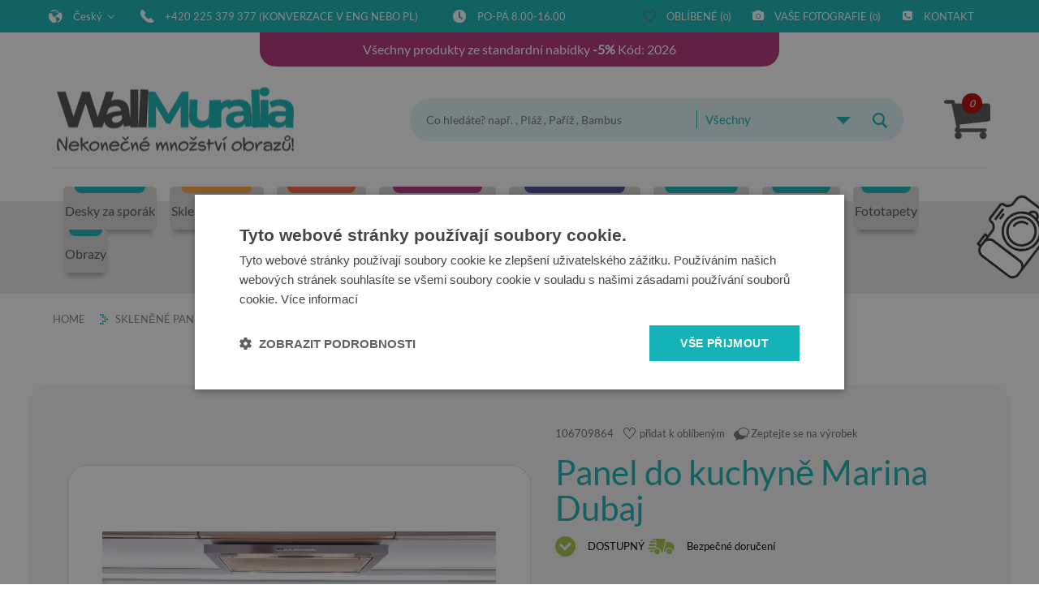

--- FILE ---
content_type: text/html; charset=utf-8
request_url: https://wallmuralia.cz/panel-do-kuchyne-marina-dubaj-106709864
body_size: 15622
content:
<!DOCTYPE html><html lang="CZ"> <head><script>(function(w,i,g){w[g]=w[g]||[];if(typeof w[g].push=='function')w[g].push(i)})
(window,'GTM-5P59ZG6','google_tags_first_party');</script><script>(function(w,d,s,l){w[l]=w[l]||[];(function(){w[l].push(arguments);})('set', 'developer_id.dYzg1YT', true);
		w[l].push({'gtm.start':new Date().getTime(),event:'gtm.js'});var f=d.getElementsByTagName(s)[0],
		j=d.createElement(s);j.async=true;j.src='/x0q0/';
		f.parentNode.insertBefore(j,f);
		})(window,document,'script','dataLayer');</script> <meta charset="utf-8" /> <link rel="icon" type="image/png" href="/img/favicon.png" /> <link rel="canonical" href="https://wallmuralia.cz/panel-do-kuchyne-marina-dubaj-106709864"/> <title>Marina Dubaj - Panel do kuchyně - WallMuralia.cz</title> <meta name="viewport" content="width=device-width, initial-scale=1.0" /> <meta name="keywords" content="Marina,Dubaj,Panel,kuchyně,WallMuralia.cz" /> <meta name="description" content="Zobrazit skleněny panel do kuchyně Marina Dubaj a jiné ozdoby v galerii WallMuralia - akrylové malby, skleněné tabule a plátno. U nás najdete sklenně panely a dekorace na stěnách v jiných sbírkách. Úžasné dekorace pro byt nebo kancelář pouze v WallMuralia" /> <link rel="preconnect" href="https://fonts.gstatic.com"> <link rel="preconnect" href="https://www.google-analytics.com"> <link rel="preconnect" href="https://www.googletagmanager.com"> <link href="/css/style.min.css?v=1769784476" rel="stylesheet" type="text/css"/><script> dlApi = { cmd: [] }; </script> <script>var jsIdx = 0;
var loadJsScript = function(url,callback){ if (url == null) return;
var ga = document.createElement('script'); ga.type = 'text/javascript'; ga.async = true;ga.src = url;
if (callback != null) {ga.onload = callback;}
var s = document.getElementsByTagName('script')[0]; s.parentNode.insertBefore(ga, s);
};
var loadCssScript = function(url,callback){ if (url == null) return;
var ga = document.createElement('link'); ga.type = 'text/css'; ga.async = true;ga.href = url;ga.rel = 'stylesheet';
if (callback != null) {ga.onload = callback;}
var s = document.getElementsByTagName('body')[0]; s.parentNode.insertBefore(ga, s);
};
var loadJsScripts = function(tab,callback){
loadJsScript(tab[jsIdx],function(){jsIdx++;if (jsIdx < tab.length) {loadJsScripts(tab,callback);} else {callback();}});
};
var BASE_URL = '/';
var RECAPTCHA = '6LeAiNYZAAAAAKlf4ihgVtViFcnGuy2AVujLpjcV';
var Currency = {sign : 'Kč', vat : 21, code : 'CZK', round : 1, type : 'gross',ex : 1};
var photosList = {};
var dataLayer = [];
var WORDS = { 1: 'Vyberte požadované souhlasy ', 2: 'Zadejte kód slevy ', 3: 'Špatný kód slevy ', 4: 'načítání kódu slevy ', 5: 'Slevový kód je akceptován ', 6: 'Neexistuje žádná možnost odeslání do vaší země ', 7: 'Nesprávný počet kusů produktu ', 8: 'Nesprávné rozměry produktu. Opravte prosím rozměry a zkuste to znovu ', 9: 'Typ: ', 10: 'Vyberte typ ', 11: 'Druh: ', 12 : 'Rozměry produktu jsou příliš velké vzhledem k rozlišení fotografie ', 13 : 'Šířka výtisku nesmí být menší než ', 14 : 'Délka tisku nesmí být menší než ', 15 : 'Šířka tisku nesmí být větší než ', 16 : 'Délka tisku nemůže být větší než ', 17 : 'Velikost musí být zaokrouhlena na ', 18 : 'otáčejte rozměry ', 19 : 'Přidat další dimenzi ', 20 : 'Format: ', 21 : 'Jak měřit? ', 22 : 'Uchovávejte celý snímek: ', 23 : 'Odstranit ', 24 : 'Chyba při nahrávání souboru ', 25 : 'Soubor byl přenesen ', 26 : 'Chyba mazání fotografií ', 27 : 'Vyplňte formulář správně ', 28 : 'Čekejte prosím ... ', 29 : 'Pole je povinné ', 30 : 'Pole je příliš krátké ', 31 : 'Pole je příliš dlouhé ', 32 : 'Toto není platná e-mailová adresa ', 33 : 'Platit velikost ', 34 : 'Format ', 35 : 'část ', 36 : 'zmiana waluty ',
};</script><!-- Google Tag Manager --><script>(function(w,d,s,l,i){w[l]=w[l]||[];w[l].push({'gtm.start':
new Date().getTime(),event:'gtm.js'});var f=d.getElementsByTagName(s)[0],
j=d.createElement(s),dl=l!='dataLayer'?'&l='+l:'';j.async=true;j.src=
'https://www.googletagmanager.com/gtm.js?id='+i+dl;f.parentNode.insertBefore(j,f);
})(window,document,'script','dataLayer','GTM-5P59ZG6');</script><!-- End Google Tag Manager --> </head> <body> <!-- Google Tag Manager (noscript) --><noscript><iframe src="https://www.googletagmanager.com/ns.html?id=GTM-5P59ZG6" height="0" width="0" style="display:none;visibility:hidden"></iframe></noscript><noscript><iframe src="https://www.googletagmanager.com/ns.html?id=GTM-WCPZJGW"
height="0" width="0" style="display:none;visibility:hidden"></iframe></noscript><!-- End Google Tag Manager (noscript) --> <div id="header"> <div class="top-menu-bar"> <div class="container bg"> <div class="top-menu-left"> <div class="flag"> Český <small></small> <div class="flags"> <a href="https://wallmuralia.pl">Polski </a> <a href="https://wallmuralia.sk">Slovenský</a> <a href="https://wallmuralia.cz">Český</a> <a href="https://wallmuralia.ro">Română</a><a href="https://wallmuralia.fr">Francouzština</a> <a href="https://wallmuralia.hu">Magyar</a> <a href="https://wallmuralia.co.uk">Angličtina</a> <a href="https://wallmuralia.de">Německý</a> </div> </div> <a class="top-contact top-contact1" href="tel: +420 225 379 377 ">+420 225 379 377 (konverzace v ENG nebo PL)</a> <span class="top-contact top-contact2">Po-Pá 8.00-16.00 </span> </div> <div class="top-menu-right"> <div class="link-icon fav-icon js-link" data-link="/favourites" ><span></span>Oblíbené (<small id="favourite-count">0</small>)</div> <div class="link-icon upload-icon js-link" data-link="/obrazy-fototapety-a-dekorace-z-vasi-vlastni-fotografie" ><span></span>Vaše fotografie (<small id="upload-count">0</small>)</div> <div class="link-icon contact-icon js-link" data-link="/wallmuralia/kontakt " ><span></span>Kontakt </div> </div> </div> </div><div class="promo-bar-container bg clear"><div class="top-bar"><div class="promo-bar"><p style="text-align: center;"><span data-sheets-value="{&quot;1&quot;:2,&quot;2&quot;:&quot;Black November - V&scaron;echny produkty ze standardn&iacute; nab&iacute;dky -10% K&oacute;d: BN22&quot;}" data-sheets-userformat="{&quot;2&quot;:13185,&quot;3&quot;:{&quot;1&quot;:0},&quot;10&quot;:2,&quot;11&quot;:4,&quot;12&quot;:0,&quot;15&quot;:&quot;Arial&quot;,&quot;16&quot;:12}">V&scaron;echny produkty ze standardn&iacute; nab&iacute;dky <strong>-5%</strong> K&oacute;d:&nbsp;2026</span></p></div></div></div><div class="container bg"> <div class="head"> <a href="/" class="logo" title="zpět na hlavní stránku "><img alt="logo wallmuralia.cz " src="/img/logo.png"/></a> <div class="head-icons"> <div class="search-box"> <div class="search-area"> <input type="text" class="search-txt" placeholder="Co hledáte? např. , Pláž , Paříž , Bambus " value=""/> <div class="search-tags"></div> <div class="select"> <div class="value" data-val="">Všechny </div> <div class="inputs"><span data-val="">Všechny </span><span data-val="44,44,45,46,47">Pracovní deska</span><span data-val="33,33">Skleněné krájecí prkénko</span><span data-val="32,32,30">Skleněná krájecí deska</span><span data-val="34,34">Kuchynské dosky</span><span data-val="31,31">Skleněná deska do kuchyně </span><span data-val="12,12,13,14,15">Fototapety díra 3D</span><span data-val="11,11">Fototapety na Dveře</span><span data-val="10,10">Fototapety na Ledničku</span><span data-val="16,16,1,22,23">Obrazy na Skle</span><span data-val="2,2,19,18">Akrylové Obrazy</span><span data-val="3,3,21,20">Obrazy na Plátně</span><span data-val="43,43">Panele szklane transparentne</span><span data-val="42,42,41,40,39,48,49,51,50,53,52">Sklo pod krbová kamna</span><span data-val="35,35,38,36,37">Podložka pod svíčku</span><span data-val="4,4">Skleněné Desky</span><span data-val="7,7,26,8,6,25,5,27">Skleněné Hodiny</span><span data-val="24,24">Skleněné Panely</span><span data-val="29,29">Skleněná deska do kuchyně</span> </div> </div> <div class="search-btn"><span></span></div> </div> </div> <div class="head-icon search-icon"> <span class="icon"></span> </div> <div class="head-icon menu-icon"> <span class="icon"></span> </div> <div class="head-icon cart-icon js-link" data-link="/order" title="Váš košík "> <span id="cart-count">0</span> </div> </div> </div> </div><div class="menu"> <div class="container"> <div id="menu-close"></div> <div class="menu-content"> <div class="menu-items clear menu-items-9"> <div class="mn-main "> <a data-text="Desky za sporák" class="mn-item-main" href="/desky-za-sporak" title="Desky za sporák"> <span>Desky za sporák</span> </a> </div><div class="mn-main "> <a data-text="Skleněné panely" class="mn-item-main" href="/sklenene-panely" title="Skleněné panely"> <span>Skleněné panely</span> </a> </div><div class="mn-main "> <a data-text="Skleněné desky" class="mn-item-main" href="/sklenene-desky" title="Skleněné desky"> <span>Skleněné desky</span> </a> </div><div class="mn-main "> <a data-text="Podložky pod svíčky" class="mn-item-main" href="/podlozky-pod-svicky" title="Podložky pod svíčky"> <span>Podložky pod svíčky</span> </a> </div><div class="mn-main "> <a data-text="Skla pod krbová kamna" class="mn-item-main" href="/skla-pod-krbova-kamna" title="Skla pod krbová kamna"> <span>Skla pod krbová kamna</span> </a> </div><div class="mn-main "> <a data-text="Skleněné hodiny" class="mn-item-main" href="/sklenene-hodiny" title="Skleněné hodiny"> <span>Skleněné hodiny</span> </a> </div><div class="mn-main "> <a data-text="Desky na stůl" class="mn-item-main" href="/desky-na-stul" title="Desky na stůl"> <span>Desky na stůl</span> </a> </div><div class="mn-main "> <a data-text="Fototapety" class="mn-item-main" href="/fototapety" title="Fototapety"> <span>Fototapety</span> </a> </div><div class="mn-main "> <a data-text="Obrazy" class="mn-item-main" href="/obrazy" title="Obrazy"> <span>Obrazy</span> </a> </div> <div class="mn-main fav-menu-btn"> <a class="mn-item-main" href="/favourites" title="mobile-menu-favourites-title"><span>Oblíbené fotografie </span></a> </div> <div class="mn-main upload-menu-btn"> <a class="mn-item-main" href="/obrazy-fototapety-a-dekorace-z-vasi-vlastni-fotografie" title="mobile-menu-upload-title"><span>Vaše fotografie </span></a> </div> </div> </div> </div></div><script>function initMenuJS() { $('.mn-item-main-sub').click(function() { if ($('#menu').hasClass('show-item')) { return true; } if ($(this).hasClass('on')) { $(this).removeClass('on'); } else { $('div.mn-item-main.on').removeClass('on'); $(this).addClass('on'); } $('.mn-main-sub:visible').not($('#mn-main-sub-'+$(this).attr('data-cid'))).hide(); $('#mn-main-sub-'+$(this).attr('data-cid')).slideToggle(300); return false; }); $('#menu-close').click(function(){ $('#header .menu').removeClass('show-item'); });	$('.menu-icon').click(function(){ $('#header .menu').addClass('show-item'); });
}</script> <div class="upload-right"> <div class="grab"></div> <div class="upload-right-head"> Tisk z <br/><b>vlastní fotografie </b> </div> <div class="upload-right-content"> <div class="descr"> Pokud jste si vybrali foto, pomůžeme vám jej vytisknout v podobě fototape <div class="btn js-link" data-link="/obrazy-fototapety-a-dekorace-z-vasi-vlastni-fotografie">objednej </div> </div> </div></div> </div> <div id="main"> <div id="center"> <div class="path-box"> <div class="container"> <ol class="path bg" itemscope itemtype="https://schema.org/BreadcrumbList"> <li> <a href="/" class="home">HOME</a> </li> <li itemprop="itemListElement" itemscope itemtype="https://schema.org/ListItem"> <a href="/sklenene-panely" class="path" itemscope itemtype="https://schema.org/WebPage" itemprop="item" itemid="/sklenene-panely"> <img src="/img/path_split.png" /><span itemprop="name" class="path-name">Skleněné panely</span> </a> <meta itemprop="position" content="1" /> </li> <li itemprop="itemListElement" itemscope itemtype="https://schema.org/ListItem"> <div class="path" itemscope itemtype="https://schema.org/WebPage" itemprop="item" itemid="/panel-do-kuchyne-marina-dubaj-106709864"> <img src="/img/path_split.png" /><span itemprop="name" class="path-name path" >Panel do kuchyně Marina Dubaj</span> </div> <meta itemprop="position" content="2" /> </li> </ol> </div></div> <div class="container bg container-product"><div class="product"><div class="creator clear"><div class="creator-content clear"><div id="creator-center"><div id="creator-box"><div class="product-slider-box"><div class="product-slider"><div class="big-img" data-idx="1"><img class="trans" src="/images/wm/pksh-106709864/1/m/marina-dubaj.jpg"	alt="Panel do kuchyně Marina Dubaj" /></div><div class="big-img" data-idx="2"><img class="trans" src="/images/wm/pksh-106709864/2/m/marina-dubaj.jpg"	alt="Panel do kuchyně Marina Dubaj" /></div><div class="big-img" data-idx="3"><img class="trans" src="/images/wm/pksh-106709864/3/m/marina-dubaj.jpg"	alt="Panel do kuchyně Marina Dubaj" /></div><div class="big-img" data-idx="4"><img class="trans" src="/images/wm/pksh-106709864/4/m/marina-dubaj.jpg"	alt="Panel do kuchyně Marina Dubaj" /></div><div class="big-img" data-idx="5"><img class="trans" src="/images/wm/pksh-106709864/5/m/marina-dubaj.jpg"	alt="Panel do kuchyně Marina Dubaj" /></div><div class="big-img" data-idx="6"><img class="trans" src="/images/wm/pksh-106709864/6/m/marina-dubaj.jpg"	alt="Panel do kuchyně Marina Dubaj" /></div><div class="big-img" data-idx="7"><img class="trans" src="/images/wm/pksh-106709864/7/m/marina-dubaj.jpg"	alt="Panel do kuchyně Marina Dubaj" /></div><div class="big-img" data-idx="8"><img class="trans" src="/images/wm/pksh-106709864/8/m/marina-dubaj.jpg"	alt="Panel do kuchyně Marina Dubaj" /></div><div class="big-img" data-idx="9"><img class="trans" src="/images/wm/pksh-106709864/9/m/marina-dubaj.jpg"	alt="Panel do kuchyně Marina Dubaj" /></div><div class="big-img" data-idx="10"><img class="trans" src="/images/wm/pksh-106709864/10/m/marina-dubaj.jpg"	alt="Panel do kuchyně Marina Dubaj" /></div><div class="big-img" data-idx="11"><img class="trans" src="/images/wm/pksh-106709864/11/m/marina-dubaj.jpg"	alt="Panel do kuchyně Marina Dubaj" /></div><div class="big-img" data-idx="12"><img class="trans" src="/images/wm/pksh-106709864/12/m/marina-dubaj.jpg"	alt="Panel do kuchyně Marina Dubaj" /></div><div class="big-img" data-idx="13"><img class="trans" src="/images/wm/pksh-106709864/13/m/marina-dubaj.jpg"	alt="Panel do kuchyně Marina Dubaj" /></div><div class="big-img" data-idx="14"><img class="trans" src="/images/wm/pksh-106709864/14/m/marina-dubaj.jpg"	alt="Panel do kuchyně Marina Dubaj" /></div><div class="big-img" data-idx="15"><img class="trans" src="/images/wm/pksh-106709864/15/m/marina-dubaj.jpg"	alt="Panel do kuchyně Marina Dubaj" /></div><div class="big-img" data-idx="16"><img class="trans" src="/images/wm/pksh-106709864/16/m/marina-dubaj.jpg"	alt="Panel do kuchyně Marina Dubaj" /></div><div class="big-img" data-idx="17"><img class="trans" src="/images/wm/pksh-106709864/17/m/marina-dubaj.jpg"	alt="Panel do kuchyně Marina Dubaj" /></div><div class="big-img" data-idx="18"><img class="trans" src="/images/wm/pksh-106709864/18/m/marina-dubaj.jpg"	alt="Panel do kuchyně Marina Dubaj" /></div><div class="big-img" data-idx="19"><img class="trans" src="/images/wm/pksh-106709864/19/m/marina-dubaj.jpg"	alt="Panel do kuchyně Marina Dubaj" /></div><div class="big-img" data-idx="20"><img class="trans" src="/images/wm/pksh-106709864/20/m/marina-dubaj.jpg"	alt="Panel do kuchyně Marina Dubaj" /></div><div class="big-img" data-idx="21"><img class="trans" src="/images/wm/pksh-106709864/21/m/marina-dubaj.jpg"	alt="Panel do kuchyně Marina Dubaj" /></div><div class="big-img" data-idx="22"><img class="trans" src="/images/wm/pksh-106709864/22/m/marina-dubaj.jpg"	alt="Panel do kuchyně Marina Dubaj" /></div><div class="big-img" data-idx="23"><img class="trans" src="/images/wm/pksh-106709864/23/m/marina-dubaj.jpg"	alt="Panel do kuchyně Marina Dubaj" /></div><div class="big-img" data-idx="24"><img class="trans" src="/images/wm/pksh-106709864/24/m/marina-dubaj.jpg"	alt="Panel do kuchyně Marina Dubaj" /></div><div class="big-img" data-idx="25"><img class="trans" src="/images/wm/pksh-106709864/25/m/marina-dubaj.jpg"	alt="Panel do kuchyně Marina Dubaj" /></div></div></div></div></div><div id="creator-right"><div class="zoom-preview"></div><div class="creator-border"><div class="details-top"><div class="prod-attr">106709864</div><div title="Přidat k oblíbeným " id="favourite-add-btn" data-type="product"	data-product-id="916067" class="add fv-add"><span>přidat k oblíbeným</span><span>Odstranit z oblíbených</span></div><div class="btn" id="ask-btn">Zeptejte se na výrobek </div></div><h1 class="main-title">Panel do kuchyně Marina Dubaj</h1><div class="details-mid"><div class="avability"><span class="icon"></span>DOSTUPNÝ</div><div class="delivery"><span class="icon"></span> Bezpečné doručení</div></div><div class="prod-desc txt" style="padding-top:30px;left:0;width:100%"><p>Pokud jste znuděn&aacute; obklady ve sv&eacute; kuchyni, pak je perfektn&iacute;m ře&scaron;en&iacute;m&nbsp;<strong>Marina Dubaj</strong>&nbsp;pr&aacute;vě panel do kuchyně.</div><div id="creator-center-box"><div id="creator-params-top" class="product-params"><div class="field creator-param-item deactive-0" data-id="44" data-hidden="0"> <label>Velikost</label> <div class="input"> <small></small> <div class="value" data-id="96">100x50 cm</div> <div class="inputs"> <span data-id="96">100x50 cm</span> <span data-id="97">100x70 cm</span> <span data-id="99">125x50 cm</span> <span data-id="98">120x60 cm</span> <span data-id="100">140x70 cm</span> </div> </div></div> </div></div><div class="creator-bottom"><div id="creator-price" class="clear"><div class="price-wrapper"><span>Částka: </span><strong id="price"> </strong><span>Kč</span></div></div><div class="buy-btm-wrapper"><div class="buy-button-top"><span class="quant-label">ks</span><input type="text" value="1" id="qty" /><div class="qty-controls"><span class="qty-plus"></span><span class="qty-minus"></span></div><div class="cart-btn-box"><div id="cart-btn"><small></small> Do košíku </div></div></div></div></div><div class="creator-bottom_delivery"><div class="prod-attr ship-date"> <label>Vaši objednávku zašleme: </label> <strong></strong><span></span></div> <script><!--
function shippingInitJS() {
var nowDate = (new Date());
var time = nowDate.getTime();
var weekDay = nowDate.getDay();
var hour = nowDate.getHours();
var days = 1;
var getDateVal = function(val){ if (val < 10) { val = '0'+val; } return val;
};
var getDay = function(time){ var dd = new Date(time); var day = getDateVal(dd.getDate()); var month = getDateVal(dd.getMonth()+1); return day+'.'+month;
};
var formatDate = function(date){ var strM = getDateVal(date.getMonth()+1); var strD = getDateVal(date.getDate()); return strD+'.'+strM+'.'+date.getFullYear();
};
var formatWeekDay = function(date){ var day = date.getDay(); var lang = "CZ"; if (lang == "PL") var weeks = ['niedziela','poniedziałek','wtorek','środa','czwartek','piątek','sobota']; else if (lang == "CZ") var weeks = ['neděle','pondělí','úterý','středa','čtvrtek','pátek','sobota']; else if (lang == "SK") var weeks = ['nedeľa','pondelok','utorok','streda','štvrtok','piatok','sobota']; else if (lang == "RO") var weeks = ['duminică','luni','marţi','miercuri','joi','vineri','sâmbătă']; else if (lang == "DE") var weeks = ['Sonntag','Montag','Dienstag','Mittwoch','Donnerstag','Freitag','Samstag']; else if (lang == "FR") var weeks = ['dimanche','Lundi','mardi','mercredi','Jeudi','vendredi','samedi']; else if (lang == "ES") var weeks = ['domingo','lunes','martes','miércoles','jueves','viernes','sábado']; else if (lang == "NL") var weeks = ['zondag','Maandag','Dinsdag','Woensdag','Donderdag','vrijdag','zaterdag']; else if (lang == "SI") var weeks = ['vasárnap','hétfő','kedd','szerda','csütörtök','péntek','szombat']; else if (lang == "IT") var weeks = ['Domenica','Lunedi','Martedì','Mercoledì','Giovedì','Venerdì','Sabato']; else if (lang == "HU") var weeks = ['vasárnap','hétfő','kedd','szerda','csütörtök','péntek','szombat']; else if (lang == "LT") var weeks = ['Sekmadienis','Pirmadienis','Antradienis','Trečiadienis','Ketvirtadienis','Penktadienis','Šeštadienis']; else if (lang == "SE") var weeks = ['Söndag','måndag','tisdag','onsdag','torsdag','fredag','lördag']; else if (lang == "HRV") var weeks = ['Nedjelja','ponedjeljak','utorak','srijeda','četvrtak','petak','subota']; else var weeks = ['Sunday','Monday','Tuesday','Wednesday','Thursday','Friday','Saturday']; return weeks[day];
};
var workDay = function(time){ var dd = new Date(time); var weekDay = dd.getDay(); var day = getDateVal(dd.getDate()); var month = getDateVal(dd.getMonth()+1); if (weekDay == 0 || weekDay == 6) { return false; } return true;
};
function getNextWorkDay(count, time) { while(count > 0) { time += 24*60*60*1000; if (workDay(time)) { count--; } } return time;
}
function getNextWeekDay(weeks, time) { do { time += 24*60*60*1000; var dd = new Date(time); var weekDay = dd.getDay(); } while(weeks.indexOf(weekDay) == -1 || !workDay(time)); return time;
}
var count = 1;
if (hour >= 14) { time += 24*60*60*1000;
}
var payTime = getNextWorkDay(1,time);
var sendDate1 = new Date(getNextWorkDay(count,payTime));
$('.ship-date span').html(formatDate(sendDate1));
$('.ship-date strong').html(formatWeekDay(sendDate1));
}
--></script></div></div><div class='personalize-form'><a	href="/produkty-na-miru">Objednejte si skleněný panel v nestandardní velikosti</a></div></div></div><div class="creator-content middle"><div class="product-galery"><div class="ph-thumbs"><div class="ph-thumb" data-idx="1" data-img="/images/wm/pksh-106709864/1/m/marina-dubaj.jpg"><div class="ph-thumb-content"><img class="trans" src="/images/wm/pksh-106709864/1/s/marina-dubaj.jpg"	alt="Panel do kuchyně Marina Dubaj" /></div></div><div class="ph-thumb" data-idx="2" data-img="/images/wm/pksh-106709864/2/m/marina-dubaj.jpg"><div class="ph-thumb-content"><img class="trans" src="/images/wm/pksh-106709864/2/s/marina-dubaj.jpg"	alt="Panel do kuchyně Marina Dubaj" /></div></div><div class="ph-thumb" data-idx="3" data-img="/images/wm/pksh-106709864/3/m/marina-dubaj.jpg"><div class="ph-thumb-content"><img class="trans" src="/images/wm/pksh-106709864/3/s/marina-dubaj.jpg"	alt="Panel do kuchyně Marina Dubaj" /></div></div><div class="ph-thumb" data-idx="4" data-img="/images/wm/pksh-106709864/4/m/marina-dubaj.jpg"><div class="ph-thumb-content"><img class="trans" src="/images/wm/pksh-106709864/4/s/marina-dubaj.jpg"	alt="Panel do kuchyně Marina Dubaj" /></div></div><div class="ph-thumb" data-idx="5" data-img="/images/wm/pksh-106709864/5/m/marina-dubaj.jpg"><div class="ph-thumb-content"><img class="trans" src="/images/wm/pksh-106709864/5/s/marina-dubaj.jpg"	alt="Panel do kuchyně Marina Dubaj" /></div></div><div class="ph-thumb" data-idx="6" data-img="/images/wm/pksh-106709864/6/m/marina-dubaj.jpg"><div class="ph-thumb-content"><img class="trans" src="/images/wm/pksh-106709864/6/s/marina-dubaj.jpg"	alt="Panel do kuchyně Marina Dubaj" /></div></div><div class="ph-thumb" data-idx="7" data-img="/images/wm/pksh-106709864/7/m/marina-dubaj.jpg"><div class="ph-thumb-content"><img class="trans" src="/images/wm/pksh-106709864/7/s/marina-dubaj.jpg"	alt="Panel do kuchyně Marina Dubaj" /></div></div><div class="ph-thumb" data-idx="8" data-img="/images/wm/pksh-106709864/8/m/marina-dubaj.jpg"><div class="ph-thumb-content"><img class="trans" src="/images/wm/pksh-106709864/8/s/marina-dubaj.jpg"	alt="Panel do kuchyně Marina Dubaj" /></div></div><div class="ph-thumb" data-idx="9" data-img="/images/wm/pksh-106709864/9/m/marina-dubaj.jpg"><div class="ph-thumb-content"><img class="trans" src="/images/wm/pksh-106709864/9/s/marina-dubaj.jpg"	alt="Panel do kuchyně Marina Dubaj" /></div></div><div class="ph-thumb" data-idx="10" data-img="/images/wm/pksh-106709864/10/m/marina-dubaj.jpg"><div class="ph-thumb-content"><img class="trans" src="/images/wm/pksh-106709864/10/s/marina-dubaj.jpg"	alt="Panel do kuchyně Marina Dubaj" /></div></div><div class="ph-thumb" data-idx="11" data-img="/images/wm/pksh-106709864/11/m/marina-dubaj.jpg"><div class="ph-thumb-content"><img class="trans" src="/images/wm/pksh-106709864/11/s/marina-dubaj.jpg"	alt="Panel do kuchyně Marina Dubaj" /></div></div><div class="ph-thumb" data-idx="12" data-img="/images/wm/pksh-106709864/12/m/marina-dubaj.jpg"><div class="ph-thumb-content"><img class="trans" src="/images/wm/pksh-106709864/12/s/marina-dubaj.jpg"	alt="Panel do kuchyně Marina Dubaj" /></div></div><div class="ph-thumb" data-idx="13" data-img="/images/wm/pksh-106709864/13/m/marina-dubaj.jpg"><div class="ph-thumb-content"><img class="trans" src="/images/wm/pksh-106709864/13/s/marina-dubaj.jpg"	alt="Panel do kuchyně Marina Dubaj" /></div></div><div class="ph-thumb" data-idx="14" data-img="/images/wm/pksh-106709864/14/m/marina-dubaj.jpg"><div class="ph-thumb-content"><img class="trans" src="/images/wm/pksh-106709864/14/s/marina-dubaj.jpg"	alt="Panel do kuchyně Marina Dubaj" /></div></div><div class="ph-thumb" data-idx="15" data-img="/images/wm/pksh-106709864/15/m/marina-dubaj.jpg"><div class="ph-thumb-content"><img class="trans" src="/images/wm/pksh-106709864/15/s/marina-dubaj.jpg"	alt="Panel do kuchyně Marina Dubaj" /></div></div><div class="ph-thumb" data-idx="16" data-img="/images/wm/pksh-106709864/16/m/marina-dubaj.jpg"><div class="ph-thumb-content"><img class="trans" src="/images/wm/pksh-106709864/16/s/marina-dubaj.jpg"	alt="Panel do kuchyně Marina Dubaj" /></div></div><div class="ph-thumb" data-idx="17" data-img="/images/wm/pksh-106709864/17/m/marina-dubaj.jpg"><div class="ph-thumb-content"><img class="trans" src="/images/wm/pksh-106709864/17/s/marina-dubaj.jpg"	alt="Panel do kuchyně Marina Dubaj" /></div></div><div class="ph-thumb" data-idx="18" data-img="/images/wm/pksh-106709864/18/m/marina-dubaj.jpg"><div class="ph-thumb-content"><img class="trans" src="/images/wm/pksh-106709864/18/s/marina-dubaj.jpg"	alt="Panel do kuchyně Marina Dubaj" /></div></div><div class="ph-thumb" data-idx="19" data-img="/images/wm/pksh-106709864/19/m/marina-dubaj.jpg"><div class="ph-thumb-content"><img class="trans" src="/images/wm/pksh-106709864/19/s/marina-dubaj.jpg"	alt="Panel do kuchyně Marina Dubaj" /></div></div><div class="ph-thumb" data-idx="20" data-img="/images/wm/pksh-106709864/20/m/marina-dubaj.jpg"><div class="ph-thumb-content"><img class="trans" src="/images/wm/pksh-106709864/20/s/marina-dubaj.jpg"	alt="Panel do kuchyně Marina Dubaj" /></div></div><div class="ph-thumb" data-idx="21" data-img="/images/wm/pksh-106709864/21/m/marina-dubaj.jpg"><div class="ph-thumb-content"><img class="trans" src="/images/wm/pksh-106709864/21/s/marina-dubaj.jpg"	alt="Panel do kuchyně Marina Dubaj" /></div></div><div class="ph-thumb" data-idx="22" data-img="/images/wm/pksh-106709864/22/m/marina-dubaj.jpg"><div class="ph-thumb-content"><img class="trans" src="/images/wm/pksh-106709864/22/s/marina-dubaj.jpg"	alt="Panel do kuchyně Marina Dubaj" /></div></div><div class="ph-thumb" data-idx="23" data-img="/images/wm/pksh-106709864/23/m/marina-dubaj.jpg"><div class="ph-thumb-content"><img class="trans" src="/images/wm/pksh-106709864/23/s/marina-dubaj.jpg"	alt="Panel do kuchyně Marina Dubaj" /></div></div><div class="ph-thumb" data-idx="24" data-img="/images/wm/pksh-106709864/24/m/marina-dubaj.jpg"><div class="ph-thumb-content"><img class="trans" src="/images/wm/pksh-106709864/24/s/marina-dubaj.jpg"	alt="Panel do kuchyně Marina Dubaj" /></div></div><div class="ph-thumb" data-idx="25" data-img="/images/wm/pksh-106709864/25/m/marina-dubaj.jpg"><div class="ph-thumb-content"><img class="trans" src="/images/wm/pksh-106709864/25/s/marina-dubaj.jpg"	alt="Panel do kuchyně Marina Dubaj" /></div></div></div><div class="tags"><a href="/sklenene-panely">Skleněné obklady do kuchyně</a></div><div class="prod-desc txt" style="padding-top:30px;"><p>Pokud jste znuděn&aacute; obklady ve sv&eacute; kuchyni, pak je perfektn&iacute;m ře&scaron;en&iacute;m&nbsp;<strong>Marina Dubaj</strong>&nbsp;pr&aacute;vě panel do kuchyně. Stač&iacute; si jej objednat a namontovat na stěnu sv&eacute; kuchyně.&nbsp;<strong>Kuchyňsk&yacute; panel Marina Dubaj</strong>&nbsp;je vyroben z tvrzen&eacute;ho skla, kter&eacute; zaručuje n&aacute;dhern&eacute; barvy a poskytuje jemn&yacute; lesk. Skleněn&yacute; panel je skvělou a modern&iacute; dekorac&iacute; pro každou kuchyň.</p><p>D&aacute;le bychom V&aacute;s r&aacute;di informovali, že v př&iacute;padě plynov&eacute;ho spor&aacute;ku doporučujeme minim&aacute;ln&iacute; vzd&aacute;lenost 20 cm od hoř&aacute;ků, protože může doj&iacute;t k po&scaron;kozen&iacute; potisku na v&yacute;robku.</p></div></div><div class="product_info"><div class="delivery_info product_info_item" data-toggle="delivery-info-content"><div class="product-info-wrapper"><div class="section_icon"><img src="/img/delivery-options.png" alt="delivery-options" /></div><div class="section_content"><div class="section-title">MOŽNOSTI DORUČENÍ</div><div class="section-descr"> Podívejte se na dostupné způsoby doručení</div></div></div><div class="chevron_icon"></div></div><div class="delivery-info-content prod-info-details" data-linked="delivery_info"	data-toggle="delivery-info-content"><div class="info-details-item"><div class="title">Kurýrní zásilka</div><div class="descr"><p><img style="height: 25px; width: auto;" src="/resources/photos/41/delivery-25_338.png" alt="" /></p></div></div></div><div class="payment-info product_info_item" data-toggle="payment-info-content"><div class="product-info-wrapper"><div class="section_icon"><img src="/img/payments-options.png" alt="payments-options" /></div><div class="section_content"><div class="info-details-item"><div class="section-title"> MOŽNOSTI PLATBY</div><div class="section-descr">Plaťte, jak chcete</div></div></div></div><div class="chevron_icon"></div></div><div class="payment-info-content prod-info-details" data-linked="payment-info"	data-toggle="payment-info-content"><div class="info-details-item"><div class="img"><img src="/resources/photos/42/425-140x37px_361.jpg" /></div><div class="title">Online platba kartou</div><div class="descr"><p>Rychl&aacute; online platba kartami VISA, Mastercard a Maestro.</p></div></div><div class="info-details-item"><div class="img"><img src="/resources/photos/6b/payu-122-270_257.png" /></div><div class="title">PAYU</div><div class="descr"><p>Platba prostřednictv&iacute;m syst&eacute;mu PAYU. Nejrychlej&scaron;&iacute; způsob za&uacute;čtov&aacute;n&iacute; platby. Automatick&eacute; potvrzen&iacute; platby a před&aacute;n&iacute; k realizaci</p></div></div><div class="info-details-item"><div class="img"><img src="/resources/photos/23/paypal-icon-1-147839_253.png" /></div><div class="title">PayPal</div><div class="descr"></div></div></div></div></div></div><div class="product_details_bar"><div class="details_item"><div class="icon"><img src="/img/producer.png" alt="producer" /></div><div class="detail-item-wrapper"><div class="title">Jsme</div><div class="subtitle">výrobce</div></div></div><div class="details_item"><div class="icon"><img src="/img/return.png" alt="return" /></div><div class="detail-item-wrapper"><div class="title"> <b>14 dní</b> za</div><div class="subtitle">vrácení</div></div></div><div class="details_item"><div class="icon"><img src="/img/delivery_detail.png" alt="delivery_detail" /></div><div class="detail-item-wrapper"><div class="title">rychlé</div><div class="subtitle">doručení</div></div></div><div class="details_item"><div class="icon"><img src="/img/safety.png" alt="safety" /></div><div class="detail-item-wrapper"><div class="title"> bezpečné</div><div class="subtitle">nakupování</div></div></div><div class="details_item"><div class="icon"><img src="/img/warranty.png" alt="warranty" /></div><div class="detail-item-wrapper"><div class="title">1 rok</div><div class="subtitle">záruka</div></div></div><div class="details_item"><div class="icon"><img src="/img/callendar.png" alt="callendar" /></div><div class="detail-item-wrapper"><div class="title">10 let</div><div class="subtitle">na trhu</div></div></div></div></div><div class="material-photos section"><div class="material-descr-wrapper"></div></div></div><br class="clr" /></div><script>function productInitJS() {	var product = new Product(916067);	product.photos = {};	product.userPhotos = {};	$('.big-img').each(function(i) {	product.photos[i + 1] = $(this).clone();	});	product.paramEvent = function() {	product.setParamPhotos();	};	$('.thumbs-wrapper .ph-user').each(function(i) {	product.userPhotos[i + 1] = $(this).clone();	});	product.init();	product.setParamPhotos();	$('#ask-btn').click(function() {	product.setAskPanel();	return false;	});	function sliderNum(n) {	return (n < 10) ? '0' + n : n;	}	$(window).resize(function() {	var sliderheight = $('.product-slider-box').height();	$(".product-slider .owl-controls .owl-prev, .product-slider .owl-controls .owl-next").css("top", (	sliderheight / 2) + 25);	if (window.innerWidth < 900) {	$(".product-galery .ph-thumbs").insertAfter("#creator-box");	} else {	$(".ph-thumbs").prependTo(".product-galery");	}	});	setTimeout(function() {	var slidesNum = $('.product-galery .ph-thumbs .ph-thumb').length;	$('<div class="slider_info"><span class="gal_slide_ind">01</span><span class="gal_slide_sep">/</span><span class="gal_slide_slides">' +	sliderNum(slidesNum) + '</span></div>').insertAfter('.product-slider');	var sliderheight = $('.product-slider-box').height();	$(".product-slider .owl-controls .owl-prev, .product-slider .owl-controls .owl-next").css("top", (	sliderheight / 2) + 25);	$('.product-slider-box .owl-item').focodeZoomer();	if (window.innerWidth < 900) {	$(".product-galery .ph-thumbs").insertAfter("#creator-box");	} else {	$(".ph-thumbs").prependTo(".product-galery");	}	}, 5000);	$('.product_info_item').click(function() {	$('.prod-info-details').not($('.' + $(this).attr('data-toggle'))).slideUp();	$('.prod-info-details').not($('.' + $(this).attr('data-toggle'))).removeClass('on');	$('.product_info_item').not($(this)).removeClass('on');	$('.' + $(this).attr('data-toggle')).slideToggle();	$(this).toggleClass('on');	if ($('.product_info_item').hasClass('on')) {	$('.middle .prod-desc').addClass('on');	} else {	setTimeout(function() {	$('.middle .prod-desc').removeClass('on');	}, 500);	}	});	}</script><script>var productImages = [];	var productImage = "/images/wm/pksh-106709864/1/l/marina-dubaj.jpg";	productImages.push(productImage);	var productImage = "/images/wm/pksh-106709864/2/l/marina-dubaj.jpg";	productImages.push(productImage);	var productImage = "/images/wm/pksh-106709864/3/l/marina-dubaj.jpg";	productImages.push(productImage);	var productImage = "/images/wm/pksh-106709864/4/l/marina-dubaj.jpg";	productImages.push(productImage);	var productImage = "/images/wm/pksh-106709864/5/l/marina-dubaj.jpg";	productImages.push(productImage);	var productImage = "/images/wm/pksh-106709864/6/l/marina-dubaj.jpg";	productImages.push(productImage);	var productImage = "/images/wm/pksh-106709864/7/l/marina-dubaj.jpg";	productImages.push(productImage);	var productImage = "/images/wm/pksh-106709864/8/l/marina-dubaj.jpg";	productImages.push(productImage);	var productImage = "/images/wm/pksh-106709864/9/l/marina-dubaj.jpg";	productImages.push(productImage);	var productImage = "/images/wm/pksh-106709864/10/l/marina-dubaj.jpg";	productImages.push(productImage);	var productImage = "/images/wm/pksh-106709864/11/l/marina-dubaj.jpg";	productImages.push(productImage);	var productImage = "/images/wm/pksh-106709864/12/l/marina-dubaj.jpg";	productImages.push(productImage);	var productImage = "/images/wm/pksh-106709864/13/l/marina-dubaj.jpg";	productImages.push(productImage);	var productImage = "/images/wm/pksh-106709864/14/l/marina-dubaj.jpg";	productImages.push(productImage);	var productImage = "/images/wm/pksh-106709864/15/l/marina-dubaj.jpg";	productImages.push(productImage);	var productImage = "/images/wm/pksh-106709864/16/l/marina-dubaj.jpg";	productImages.push(productImage);	var productImage = "/images/wm/pksh-106709864/17/l/marina-dubaj.jpg";	productImages.push(productImage);	var productImage = "/images/wm/pksh-106709864/18/l/marina-dubaj.jpg";	productImages.push(productImage);	var productImage = "/images/wm/pksh-106709864/19/l/marina-dubaj.jpg";	productImages.push(productImage);	var productImage = "/images/wm/pksh-106709864/20/l/marina-dubaj.jpg";	productImages.push(productImage);	var productImage = "/images/wm/pksh-106709864/21/l/marina-dubaj.jpg";	productImages.push(productImage);	var productImage = "/images/wm/pksh-106709864/22/l/marina-dubaj.jpg";	productImages.push(productImage);	var productImage = "/images/wm/pksh-106709864/23/l/marina-dubaj.jpg";	productImages.push(productImage);	var productImage = "/images/wm/pksh-106709864/24/l/marina-dubaj.jpg";	productImages.push(productImage);	var productImage = "/images/wm/pksh-106709864/25/l/marina-dubaj.jpg";	productImages.push(productImage);	var prices = [];	var price = 2199.00;	prices.push(price);	var price = 2399.00;	prices.push(price);	var price = 2549.00;	prices.push(price);	var price = 2649.00;	prices.push(price);	var price = 3449.00;	prices.push(price);	prices = prices.filter(function(val) {	return val !== 0;	});	prices = prices.sort(function(a, b) {	return a - b;	});	var offersCount = prices.length;	var priceFrom = prices[0];	var priceTo = prices.pop();	productDescrMini = 'Pokud jste znuděná obklady ve své kuchyni, pak je perfektním řešením Marina Dubaj právě panel do kuchyně.';	dataLayer.push({	'event': 'productPrices',	'priceFrom': priceFrom,	'priceTo': priceTo,	'offersCount': offersCount,	'productDescrMini': productDescrMini,	'productOfferImages':'/images/wm/pksh-106709864/1/l/marina-dubaj.jpg',	});	dataLayer.push({	'event': 'productOpened',	'productId': 'pksh-106709864',	'productName': 'Panel do kuchyně Marina Dubaj',	'productDescriptionMini': productDescrMini,	'productPrice': 0.00,	'productImage':'/images/wm/pksh-106709864/1/l/marina-dubaj.jpg',	'productImagesArray': productImages	});</script> </div> </div> <div id="footer"> <div class="footer"> <div class="foot"> <div class="container clear"> <div class="foot-menu"> <div class="foot-col"> <div class="foot-menu-head">WallMuralia</div> <a href="/wallmuralia/o-nas" class="foot-item">O nás</a> <a href="/blog" class="foot-item">Blog</a> <a href="/wallmuralia/kontakt" class="foot-item">Kontakt</a> <div class="footer-delivery-wrapper"> <div class="delivery-footer-title">dodávka</div> <div class="delivery-icons"> <img alt="dhl-icon" src="/img/courier_1.png" height="41"/> <img alt="delivery" src="/img/courier_2.png" height="41"/> <img alt="delivery" src="/img/courier_3.png" height="41"/> <img alt="delivery" src="/img/courier_4.png" height="41"/> </div></div> </div><div class="foot-col"> <div class="foot-menu-head">Informace pro klienta</div> <a href="/produkty-na-miru" class="foot-item">Produkty na míru</a> <a href="/informace-pro-klienta/obchodni-podminky" class="foot-item">Obchodní podmínky</a> <a href="/informace-pro-klienta/otazky-a-odpovedi" class="foot-item">Otázky a odpovědi</a> <a href="/informace-pro-klienta/platba-a-dodani" class="foot-item">Platba a dodání</a> <a href="/informace-pro-klienta/zasady-cookies" class="foot-item">Zásady cookies</a> <a href="/informace-pro-klienta/reklamace-a-vraceni-zbozi" class="foot-item">Reklamace a vrácení zboží</a> <a href="/favourites" class="foot-item">Oblíbené fotografie</a> <a href="/informace-pro-klienta/montazni-navod" class="foot-item">Montážní návod</a> <a href="/informace-pro-klienta/pravidla-propagace" class="foot-item">Pravidla propagace </a> <a href="/informace-pro-klienta/pravo-na-odstoupeni-od-smlouvy" class="foot-item">Právo na odstoupení od smlouvy</a> <a href="/uploads" class="foot-item">Vaše fotografie</a> </div><div class="foot-col"> <div class="foot-menu-head">Naše nabídka</div> <a href="/akrylove-obrazy" class="foot-item">Akrylové obrazy</a> <a href="/obrazy-na-skle" class="foot-item">Obrazy na skle</a> <a href="/obrazy-na-platne" class="foot-item">Obrazy na plátně</a> <a href="/sklenene-panely" class="foot-item">Skleněné panely do kuchyně</a> <a href="/sklenene-desky" class="foot-item">Skleněné krájecí desky</a> <a href="/sklenene-hodiny" class="foot-item">Skleněné hodiny na stěnu</a> <a href="/fototapety-na-dvere" class="foot-item">Fototapety na dveře</a> <a href="/fototapety-na-lednicku" class="foot-item">Fototapety na ledničku</a> <a href="/fototapety-dira-3d" class="foot-item">Fototapety díra 3D</a> <a href="/nase-nabidka/stante-se-prodejcem" class="foot-item">Staňte se prodejcem</a> </div> </div><div class="newsletter-box"> <div class="text"> Přihlaste se k odběru newsletteru a obdržíte -50 CZK na všechny výrobky </div><form method="post" id="newsletterForm"><div class="newsletter-input-box"><input type="text" name="email" class="newsletter-inp" placeholder="zadejte e-mailovou adresu "/></div><div class="newsletter-therm"><input type="checkbox" value="1" name="therm"/>Souhlasím se zpracováním mých osobních údajů wallmuralia.cz
Pokud jste udělili svůj souhlas, bude vámi uvedená e-mailová adresa použita pro marketingové účely vašich vlastních produktů WallMuralia. Souhlas lze kdykoli odvolat, například kliknutím na odkaz ve zpravodaji.</div><div class="newsletter-btn" id="newsletterFormBtn">Odeslat </div></form> </div> </div> </div> <div class="foot-bottom"> <div class="container"> <div class="foot-info"> <div class="foot-socials"> <a href="https://www.facebook.com/wallmuralia/" target="_blank" class="social-facebook" rel="nofollow"></a> <a href="https://www.instagram.com/wallmuralia/" target="_blank" class="social-instagram" rel="nofollow"></a> <a href="https://pl.pinterest.com/wallmuralia/" target="_blank" class="social-pinterest" rel="nofollow"></a> </div> <div class="foot-info-txt"> <strong>Jurečkova 643/20, Moravská Ostrava, 702 00 Ostrava, Infolinka: +420 225 379 377 (konverzace jsou vedeny v ENG nebo PL) EMAIL: <a href="/cdn-cgi/l/email-protection" class="__cf_email__" data-cfemail="d7beb9b1b897a0b6bbbbbaa2a5b6bbbeb6f9b4ad">[email&#160;protected]</a></strong><br/> ©2026 Obsah prodejní platformy je chráněn polským autorským právem duševního vlastnictví.<br/> Pokud máte připomínky k obchodu nebo máte nápad na jeho vylepšení, kontaktujte nás prosím. </div> </div> </div> </div> </div><div id="main-contact-form" style="display:none;position:fixed"> <div id="contact-form-min"><span class="off">Napište nám</span><span class="on">skrýt</span></div> <div id="contact-form-main"> <div class="contact-form-label">Napište nám pomocí formuláře níže a počkejte na odpověď</div> <form method="post" id="contactForm"> <div class="contactform-wrapper"> <div class="contactform-inputs"> <div class="fld fld-in"> <div class="fld-cnt"> <label>jméno a příjmení <sup>*</sup></label> <input name="name" class="txt-inp" value="" type="text"> </div> </div><div class="fld fld-in"> <div class="fld-cnt"> <label>Telefon <sup>*</sup></label> <input name="phone" class="txt-inp" value="" type="text"> </div> </div><div class="fld fld-in"> <div class="fld-cnt"> <label>E-mailová adresa <sup>*</sup></label> <input name="email" class="txt-inp" value="" type="text"> </div> </div> </div> <div class="contactform-team"> <div class="contactform top"> <div class="contact-bar-box"> <a href="/cdn-cgi/l/email-protection#7c15121a133c0b1d101011090e1d10151d521f06"><img src="/img/mail-ico.png" /><span class="bar-box-txt"><span class="__cf_email__" data-cfemail="94fdfaf2fbd4e3f5f8f8f9e1e6f5f8fdf5baf7ee">[email&#160;protected]</span></span></a> </div> <div class="contact-bar-box"> <a href="tel:+420 225 379 377"><img src="/img/Phone-ico.png" /><span class="bar-box-txt">+420 225 379 377 (konverzace v ENG nebo PL)</span></a> </div> </div> <div class="contactform bottom"> <div class="footer-team-photo"><img src="/img/team-form.png" alt="team"/></div> <div class="footer-team-msg"> </div> </div> </div> </div> <div class="fld"> <div class="fld-cnt"> <label class="vat">obsah: <sup>*</sup></label> <textarea name="text" class="txt-inp"></textarea> </div> </div> <div id="contactFormBtn" class="btn cart-btn">Odeslat </div></form><style> .contactform-wrapper { display:flex; } .contactform-wrapper .contactform-inputs,.contactform-wrapper .contactform-team { width: 50%; } .contactform-wrapper .contactform.top { display:flex; align-items: center; justify-content: space-evenly; } .contactform-wrapper .contactform.top div a{ display:flex; align-items: center; justify-content: space-around; } .contactform-wrapper .contactform.top div a img { width: 32px; margin:10px; } .contactform-wrapper .contactform .footer-team-photo { width:100%; } .article-slider .owl-controls { margin: 12px !important; } .grid6 h2 { height:22px; } @media (max-width: 769px) { .contactform-wrapper { flex-direction: column; } .contactform-wrapper .contactform-inputs{ width: 100%; } .contactform-team { display:none; } .grid6 h2 { font-size:18px; height:38px; } }</style><script data-cfasync="false" src="/cdn-cgi/scripts/5c5dd728/cloudflare-static/email-decode.min.js"></script><script>function contactFormInitJS() { FormField.setType($('#contactForm input[name=name]'), 'min1'); FormField.setType($('#contactForm input[name=email]'), 'email'); FormField.setType($('#contactForm :input[name=text]'), 'min1'); $('#contactForm').Form({ action : '/ajax/action/sendemail', recaptcha : RECAPTCHA, recaptchaType : 'social', listener : function(data){ setMsg(data.msg,data.status); hideLoadingMsg(); if (data.status == 1) { $('#contactForm :input').val(''); } } });
}</script> </div></div> <script>var avaliablelangs = [];</script><script>avaliablelangs.push(["pl","https://wallmuralia.pl","wallmuralia.pl"]);</script><script>avaliablelangs.push(["sk","https://wallmuralia.sk","wallmuralia.sk"]);</script><script>avaliablelangs.push(["ro","https://wallmuralia.ro","wallmuralia.ro"]);</script><script>avaliablelangs.push(["hu","https://wallmuralia.hu","wallmuralia.hu"]);</script><script>avaliablelangs.push(["uk","https://wallmuralia.co.uk","wallmuralia.co.uk"]);</script><script>avaliablelangs.push(["fr","https://wallmuralia.fr","wallmuralia.fr"]);</script><script>avaliablelangs.push(["de","https://wallmuralia.de","wallmuralia.de"]);</script><script>function getCountryCode() {	const lang = navigator.language || navigator.userLanguage;	const parts = lang.split('-');	return parts.length > 1 ? parts[1].toLowerCase() : parts[0];
}
function getCookie(name) { name = name + "="; const decodedCookie = decodeURIComponent(document.cookie); const ca = decodedCookie.split(';'); for (let i = 0; i < ca.length; i++) { let c = ca[i].trim(); if (c.indexOf(name) === 0) { return c.substring(name.length, c.length); } } return "";
}
function setCookie(name, value) {	const d = new Date(); d.setFullYear(d.getFullYear() + 100); const expires = "expires=" + d.toUTCString(); document.cookie = name + "=" + encodeURIComponent(value) + ";" + expires + ";path=/";
}
function selectCountry() {	if (getCookie('selectCountry') == 1 || getCookie('selectCountry') == '1' ) {	return;	}	var gotoLink = "";	var gotoName = "";	var country = getCountryCode();	country = country.toLowerCase();	if(country == "en-gb") {	country = "uk";	}else if(country == "en-us") {	country = "us";	}else if(country == "cs") {	country = "cz";	}	for (let i in avaliablelangs) {	if(String(avaliablelangs[i][0]) == String(country)) {	gotoLink = avaliablelangs[i][1];	gotoName = avaliablelangs[i][2];	$('body').append('<div class="body-overlay"><div class="lang-popup"></div></div>');	$('.lang-popup').append('<div class="close" id="langpopup-close"></div>');	$('.lang-popup').append('<div class="title">Wellcome</div>');	$('.lang-popup').append('<div class="txt">It looks like you are visiting us from Great Britan.</br>We have local store available for your country</div>');	$('.lang-popup').append('<div class="select-box"><div class="inputs"><a class="btn-normal geo-button" href="'+gotoLink+'"><span class="button-goto">Goto</span> '+gotoName+'</a><div class="btn-normal geo-button close"><span class="button-stay">stay here</span></div></div></div>');	if (country == "pl") {	$('.lang-popup .title').html("Witaj");	$('.lang-popup .txt').html("Wygląda na to, że odwiedzasz nas z Polski.</br>Możesz skorzystać z lokalnego sklepu dostępnego w twoim kraju");	$('.lang-popup .button-goto').html("Idź do");	$('.lang-popup .button-stay').html("zostań tutaj");	}else if (country == "ro") {	$('.lang-popup .title').html("Bine ati venit");	$('.lang-popup .txt').html("Se pare că ne vizitezi din România.</br>Puteți folosi magazinul local disponibil în țara dvs");	$('.lang-popup .button-goto').html("Mergi la");	$('.lang-popup .button-stay').html("stai aici");	}else if (country == "cz") {	$('.lang-popup .title').html("Vítejte");	$('.lang-popup .txt').html("Vypadá to, že k nám zavítáte z České republiky.</br>Můžete použít místní obchod dostupný ve vaší zemi");	$('.lang-popup .button-goto').html("Jít do");	$('.lang-popup .button-stay').html("Zůstaň tu");	}else if (country == "hu") {	$('.lang-popup .title').html("Üdvözöljük");	$('.lang-popup .txt').html("Úgy tűnik, Magyarországról látogat hozzánk.</br>Használhatja az országában elérhető helyi boltot");	$('.lang-popup .button-goto').html("Menj");	$('.lang-popup .button-stay').html("maradj itt");	}else if (country == "sk") {	$('.lang-popup .title').html("Vitajte");	$('.lang-popup .txt').html("Vyzerá to tak, že nás navštevujete zo Slovenska.</br>Môžete použiť miestny obchod dostupný vo vašej krajine");	$('.lang-popup .button-goto').html("Ísť do");	$('.lang-popup .button-stay').html("Zostaň tu");	}else if (country == "de") {	$('.lang-popup .title').html("Willkommen");	$('.lang-popup .txt').html("Es sieht so aus, als würden Sie uns aus Deutschland besuchen.</br>Sie können den in Ihrem Land verfügbaren lokalen Store verwenden");	$('.lang-popup .button-goto').html("Gehe zu");	$('.lang-popup .button-stay').html("Bleib hier");	}else if (country == "fr") {	$('.lang-popup .title').html("Bienvenue");	$('.lang-popup .txt').html("Il semble que vous nous rendiez visite depuis la France.</br>Vous pouvez utiliser le magasin local disponible dans votre pays");	$('.lang-popup .button-goto').html("Aller à");	$('.lang-popup .button-stay').html("reste ici");	}else if (country == "es") {	$('.lang-popup .title').html("Bienvenidos");	$('.lang-popup .txt').html("Parece que nos visitas desde España.</br>Puedes usar la tienda local disponible en tu país");	$('.lang-popup .button-goto').html("Ir");	$('.lang-popup .button-stay').html("Quédate aquí");	}else if (country == "nl") {	$('.lang-popup .title').html("Welkom");	$('.lang-popup .txt').html("Het lijkt erop dat je ons bezoekt vanuit Nederland.</br>U kunt de plaatselijke winkel in uw land gebruiken");	$('.lang-popup .button-goto').html("Ga naar");	$('.lang-popup .button-stay').html("blijf hier");	}else if (country == "us") {	$('.lang-popup .title').html("Wellcome");	$('.lang-popup .txt').html("It looks like you are visiting us from: United States.</br>We have local store available for your country");	$('.lang-popup .button-goto').html("Go to");	$('.lang-popup .button-stay').html("Stay Here");	}	if (getCookie('selectCountry') != 1) {	$('.body-overlay').fadeIn();	}	$('.body-overlay .lang-popup .close').click(function(){	$('.body-overlay').fadeOut();	setCookie('selectCountry',1);	});	break;	}	}
}</script><script>function newsletterInitJS(){ var sendNewsletter = function(){ var email = $('.newsletter-inp').val(); if(emailRegEx.test(email) == false) { setMsg('Toto není platná e-mailová adresa ',-1); return; } if(!$('input[name=therm]').is(':checked')) { setMsg('Vyjádřete souhlas s obchodními podmínkami ',-1); return; } setLoadingMsg('proszę czekać...'); Request.post( { action:'/ajax/newsletter/add',email:email },function(res) { setMsg(res.msg,res.status); hideLoadingMsg(); if (res.status == 1) { $('.newsletter-inp').val(''); } } ); }; $('.newsletter-btn').click(function(){ sendNewsletter(); }); $('.newsletter-inp').keydown(function(e){ if (e.keyCode == 13) { sendNewsletter(); } });
} </script> </div> <script>
function closeCookie() { setCookie('allowCookies',1); $('#cookie-panel').remove();
};
function setCookie(c_name,value) { var exdate=new Date(); exdate.setDate(exdate.getDate() + 365); var c_value=escape(value) + "; expires="+exdate.toUTCString()+';path=/'; document.cookie=c_name + "=" + c_value;
};
function getCookie(c_name) { var i,x,y,ARRcookies=document.cookie.split(";"); for (i=0;i<ARRcookies.length;i++) { x=ARRcookies[i].substr(0,ARRcookies[i].indexOf("=")); y=ARRcookies[i].substr(ARRcookies[i].indexOf("=")+1); x=x.replace(/^\s+|\s+$/g,""); if (x==c_name) { return unescape(y); } }
};
function initJS() { $(window).scroll(function(){ if ($(window).scrollTop() < 100) { $('#move-to-top').fadeOut(300); } else { $('#move-to-top').fadeIn(300); } }); $('.sort .value').click(function(){ var s = $(this).parent(); if (s.hasClass('on')) { s.removeClass('on'); } else { s.addClass('on'); } }); $('#rank-click').click(function(){ $('.tab-head.icon7').trigger('click'); $('html,body').animate({scrollTop: $(".tab-head.icon7").offset().top},'fast'); }); $('#more-reviews').click(function(){ var _btn = $(this); _btn.hide(); _btn.after('<div class="reviews-loader"></div>'); var p = _btn.data('page'); if (p == null) p = 1; Request.post({action:'/ajax/action/loadreviews',page : p, code : $(this).attr('data-code')}, function(res){ _btn.data('page',p+1); $('.reviews-loader').remove(); $('.comments-list').append(res.data.html); if (res.data.stop == 0) { _btn.show(); } }); }); $('.sort .inputs a').click(function(){ $(this).parent().removeClass('on'); }); if ($('.sort .inputs a.on').length > 0) { $('.sort .value').html($('.sort .inputs a.on').html()); } $('.seeall-btn').click(function(){ var box = $(this).closest('.attribute-group'); $(this).hide(); $('.item-hide',box).removeClass('item-hide'); }); $('.txt').each(function() { var block = $(this); var tab = $('<div class="tabs clear tabs-'+$(this).find('.tab-head').length+'"></div>'); $(this).find('.tab-item:first').before(tab); $(this).find('.tab-head').each(function(){ tab.append($(this)); }); $('.tab-head',tab).click(function(){ var idx = tab.find('.tab-head').index($(this)); $('.tab-head',tab).removeClass('on'); $(this).addClass('on'); $('.tab-item',block).hide(); $('.tab-item:eq('+idx+')',block).show(); }); $('.tab-head:first',tab).trigger('click'); }); $('.js-link').click(function(){ window.location = $(this).attr('data-link'); }); $('#move-to-top').click(function(){ $('html,body').animate({scrollTop: $("body").offset().top},'fast'); return false; }); $('.menu-icon').click(function(){ if ($('#menu').hasClass('show-item')) { $('#menu').removeClass('show-item'); } else { $('#menu').addClass('show-item'); } }); $('.search-icon').click(function(){ if ($('.head .search-box').hasClass('show-item')) { $('.head .search-box').removeClass('show-item'); } else { $('.head .search-box').addClass('show-item'); } }); $('.quest-item .quest-head').click(function() { if ($(this).parent().hasClass('on')) { $(this).parent().removeClass('on'); } else { $(this).parent().addClass('on'); } $(this).parent().find('.txt').slideToggle(300); }); $('.short-text .read-more').click(function() { $('.moreTxt').slideDown(300); $('.short-text .read-more').hide(); $('.short-text .read-less').css('display','inline-block'); return false; }); $('.short-text .read-less').click(function() { $('.moreTxt').slideUp(300); $('.short-text .read-more').css('display','inline-block'); $('.short-text .read-less').hide(); return false; }); $('.read-more-scroll').click(function() { $('html,body').animate({scrollTop: $(".bottom-txt").offset().top},'fast'); }); $('#email-btn').click(function() { setEmailPanel('photos'); return false; }); if (getCookie('allowCookies') == 1) { $('#cookie-panel').remove(); } $('.curr-item').click(function(){ setLoadingMsg(WORDS[36]); Request.post({action:'/ajax/action/changecurr',iso:$(this).attr('data-iso')},function(res){ if (res.status == 1) { window.location = ''; } else { hideLoadingMsg(); setMsg(res.msg,res.status); } }); }); $('.attr-item').click(function(){ if ($(this).hasClass('on')) { $(this).removeClass('on'); } else { $(this).addClass('on'); } var tmp = {}; $('.attr-item.on').each(function() { var gid = $(this).attr('data-group-id'); if (tmp[gid] == null) tmp[gid] = []; tmp[gid].push( $(this).attr('data-id') ); }); var res = []; for (var gid in tmp) { var r = []; for (var i in tmp[gid]) { r.push(tmp[gid][i]); } res.push(r.join(',')); } var params = window.location.search.substr(1).split('&'); var p = []; for (var i in params) { var t = params[i].split('='); if (t[0] != 'hash') { p.push(params[i]); } } p.push('hash='+res.join('-')); window.location = $(this).attr('data-link')+'?'+p.join('&'); }); $('.fb-share-button').click(function(){ var url = $(this).attr('data-href'); event.preventDefault(); event.stopPropagation(); FB.ui({ method: 'share', href: url }, function(response){}); }); $('.lightbox').lightbox(); $('img[data-src!=""]').lazyload(); var searchengine = new SearchEngine(); searchengine.init(); $('.search-example span').click(function(){ $('.search-txt').val($(this).html()); searchengine.startSearch( $('.search-box') ); }); Cart.init(); User.init(); Favourite.init(); UsersPhotos.init(); commentsFormInitJS(); newsletterInitJS(); dataLayer.push();
};</script><script src="/media/js/focode.min.js?v=1738225298"></script><script> var jsFunctions = [ 'filterInitJS', 'orderInitJS', 'shippingInitJS', 'initCreatorJS', 'initCreatorOwnJS', 'productInitJS', 'initVisualJS', 'initJS', 'initMenuJS', 'imagePins', 'initHomeJS', 'initNewsletterJS', 'contactFormInitJS',	'orderConfirmJS', 'initBlogSlider', 'stickersSizeonImg', 'initHomeBlogSlider', 'selectCountry', 'ro_city_handler' ]; for (var i in jsFunctions) { var func = window[jsFunctions[i]]; if (typeof func == 'function') { func(); } } dataLayer.push({"content_name":"Marina Dubaj","content_category":null,"content_id":"916067","currency":"CZK"}); </script> <script> dataLayer.push({ 'event': 'productClick', 'ecommerce': { 'click': { 'products': [{ 'name': 'Marina Dubaj', 'id': 'pksh-106709864', 'prod_id': '916067', 'brand': 'wallmuralia.cz', 'category':'Skleněné panely', }] } } }); dataLayer.push({ 'event': 'addToCart', 'ecommerce': { 'currencyCode': 'Kč', 'add': { 'products': [{ 'name': 'Marina Dubaj', 'id': 'pksh-106709864', 'prod_id': '916067', 'price': '15.25', 'brand': 'wallmuralia.cz', 'category':'Skleněné panely' }] } } });</script><script> dataLayer.push({ ecommerce: null }); dataLayer.push({ event: 'view_item', ecommerce: { items: [ { item_id: 'pksh-106709864', prod_id: '916067', item_name: 'Marina Dubaj', affiliation: 'wallmuralia.cz', item_brand: 'wallmuralia.cz', item_category: 'Skleněné panely' } ] }, items : [{ id: 'pksh-106709864', google_business_vertical: 'retail' }] }); dataLayer.push({ event: 'add_to_cart', ecommerce: { items: [ { item_id: 'pksh-106709864', prod_id: '916067', item_name: 'Marina Dubaj', affiliation: 'wallmuralia.cz', currency: 'CZK', item_brand: 'wallmuralia.cz', item_category: 'Skleněné panely' } ] }, items : [ { id: 'pksh-106709864', google_business_vertical: 'retail' } ] }); dataLayer.push({ event: "remove_from_cart", ecommerce: { items: [ { item_id: 'pksh-106709864', prod_id: '916067', item_name: 'Marina Dubaj', affiliation: 'wallmuralia.cz', currency: 'CZK', item_brand: 'wallmuralia.cz', item_category: 'Skleněné panely' } ] } });</script><script type="application/ld+json"> { "@context": "https://schema.org", "@type": "Organization", "url": "wallmuralia.cz", "logo": "wallmuralia.cz/img/logo.png" }</script><script type="application/ld+json"> { "@context": "https://schema.org", "@type": "WebSite", "url": "wallmuralia.cz", "potentialAction": [{ "@type": "SearchAction", "target": "wallmuralia.cz/search?q={search_term_string}", "query-input": "required name=search_term_string" },{ "@type": "SearchAction", "target": "android-app://com.example/https/query.example.com/search/?q={search_term_string}", "query-input": "required name=search_term_string" }] }</script><script> $('.left-btn').click(function(){ $('.left').slideToggle(100); }); $("#contact-form-min").click(function(){ $('#contact-form-main').slideToggle(); $("#contact-form-min").find("span").fadeToggle(); }); </script> <script defer src="https://static.cloudflareinsights.com/beacon.min.js/vcd15cbe7772f49c399c6a5babf22c1241717689176015" integrity="sha512-ZpsOmlRQV6y907TI0dKBHq9Md29nnaEIPlkf84rnaERnq6zvWvPUqr2ft8M1aS28oN72PdrCzSjY4U6VaAw1EQ==" data-cf-beacon='{"version":"2024.11.0","token":"56fc12440ee64f9fa0d1592d7e2e1474","r":1,"server_timing":{"name":{"cfCacheStatus":true,"cfEdge":true,"cfExtPri":true,"cfL4":true,"cfOrigin":true,"cfSpeedBrain":true},"location_startswith":null}}' crossorigin="anonymous"></script>
</body></html>

--- FILE ---
content_type: text/css
request_url: https://wallmuralia.cz/css/style.min.css?v=1769784476
body_size: 21667
content:
@font-face{font-family:'Lato-Regular';font-style:normal;font-weight:500;src:url('/fonts/Lato-Regular.ttf') format('truetype')}@font-face{font-family:'Lato-Bold';font-style:normal;font-weight:900;src:url('/fonts/Lato-Bold.ttf') format('truetype')}@font-face{font-family:'Lato-Light';font-style:normal;font-weight:300;src:url('/fonts/Lato-Regular.ttf') format('truetype')}@font-face{font-family:'Lato-Thin';font-style:normal;font-weight:200;src:url('/fonts/Lato-Thin.ttf') format('truetype')}html,body,div,span,applet,object,iframe,h1,h2,h3,h4,h5,h6,p,blockquote,pre,a,big,em,img,q,small,strong,tt,var,b,u,i,dl,dt,dd,ol,ul,li,fieldset,form,label,legend,table,caption,tbody,tfoot,thead,tr,th,td{padding:0;border:0;outline:0;margin:0}body{font-family:Lato-Regular,Arial,Verdana,Helvetica,sans-serif,Tahoma;font-size:14px;color:#282828;padding:0;margin:0 auto;line-height:22px;font-weight:normal;overflow-x:hidden;background:#fff}input,textarea,select{font-family:Lato-Regular,Arial,Helvetica,sans-serif,Verdana,Tahoma;font-size:13px}a{text-decoration:none;color:black}html{height:100%}* html{overflow-x:hidden}ul,ol{list-style:none}.clr{clear:both}.tac{text-align:center}.fl{float:left !important}.fr{float:right !important}.nomr,.mr0{margin-right:0 !important}#top-msg,#loader-text{position:fixed;top:20px;left:0;width:100%;text-transform:uppercase;padding:10px 0;text-align:center;background-color:#444;z-index:13;font-size:16px;color:white}h1,h2,h3,h4,h5{font-weight:normal;margin-bottom:20px;color:#232323}#loader-blocker{position:fixed;top:0;left:0;width:100%;height:100%;background-color:#fff;opacity:.7;z-index:10}.msgok{background-color:#298614 !important;color:white}.msgerr{background-color:red !important;color:white}.container{width:1160px;margin:0 auto;position:relative}.order-body .container{width:1000px}.container:after{display:block;content:'';clear:both}.clear:after{visibility:hidden;display:block;font-size:0;content:'.';clear:both;height:0}* html .clear{zoom:1}*:first-child+html .clear{zoom:1}.grid1:after,.grid2:after,.grid3:after,.grid4:after,.grid5:after,.grid6:after,.grid7:after,.grid8:after,.grid9:after,.grid10:after,.grid11:after,.grid12:after{visibility:hidden;display:block;font-size:0;content:'.';clear:both;height:0}.grid1,.grid2,.grid3,.grid4,.grid5,.grid6,.grid7,.grid8,.grid9,.grid10,.grid11,.grid12{float:left;box-sizing:border-box}.grid1 img,.grid2 img,.grid3 img,.grid4 img,.grid5 img,.grid6 img,.grid7 img,.grid8 img,.grid9 img,.grid10 img,.grid11 img,.grid12 img{max-width:100%;padding:10px;box-sizing:border-box;vertical-align:bottom}.grid1{width:8.3333%}.grid2{width:16.6666%}.grid3{width:25%}.grid4{width:33.3333%}.grid5{width:41.6666%}.grid6{width:50%}.grid7{width:58.3333%}.grid8{width:66.6666%}.grid9{width:75%}.grid10{width:83.3333%}.grid11{width:91.6666%}.grid12{width:100%}.txt .grid6{padding-right:20px}.txt{color:#444;font-size:13px}.txt a{text-decoration:underline;color:#df0024}.txt ol{list-style:decimal;margin:0 0 20px 20px}.txt h3{color:black;margin:20px 0}.txt ul{margin:0 0 20px 0}.txt ul li{padding-left:15px;background:url(/resources/img/li.png) no-repeat 0 6px}.txt img{max-width:100%;vertical-align:bottom}.txt p{margin-bottom:20px}.txt-small{font-size:12px;line-height:16px}.read-more,.read-less{display:inline-block;padding:2px 0;margin-bottom:10px;cursor:pointer;font-size:11px;color:#7dbd2f;font-weight:bold}.read-more:hover,.read-less:hover{color:#121212}.read-less{display:none}.trans{-webkit-transition:all .2s ease-in-out;transition:all .2s ease-in-out;-webkit-backface-visibility:hidden;-webkit-transform:translateZ(0) scale(1,1)}#cookie-panel{position:fixed;background:#fff;border:1px solid #333;color:black;left:20px;z-index:100;width:45%;box-sizing:border-box;bottom:20px;padding:20px 0}#cookie-panel .container{width:auto;padding:10px 20px}#cookie-panel a{color:#252525;text-decoration:underline}.close-cookie{float:right;cursor:pointer;background:#252525;color:white !important;margin:0 0 0 20px;padding:3px 10px}h1{text-transform:uppercase;font-weight:bold}.instafeed-title{font-weight:300;font-size:18px;text-align:left;color:#555;letter-spacing:2px;margin:24px 0;text-transform:uppercase}#instafeed-container{display:flex;flex-wrap:wrap;justify-content:space-evenly;max-width:1100px;margin:18px auto;background:white}@media(max-width:1000px){#instafeed-container{max-width:560px}}#instafeed-container a{display:block;max-width:240px;width:100%;position:relative;margin:5px 0}#instafeed-container a img{width:100%;height:220px;object-fit:cover;transition:all .5s;margin:0}#instafeed-container a:before{content:'';width:100%;height:100%;max-height:220px;position:absolute;background:#000;opacity:.7;display:none;background-image:url(https://instafeed.nfcube.com/assets/img/instagram-icon.svg);background-position:center center;background-repeat:no-repeat;background-size:20px}#instafeed-container a:hover:before{display:block;transition:all .5s}.section-404{text-align:center;padding:34px;font-size:18px}.section-404 img{display:block;margin:0 auto}.section-404 .error-header{font-size:24px}.section-404 .error-header:after{content:'';display:block;width:50%;height:1px;position:relative;background:#15b3b7;margin:18px auto}.section-404 a{font-weight:bold;color:#15b3b7}.body-overlay{position:fixed;width:110%;height:110%;background:#00000026;top:0;left:0;z-index:8;display:none}.lang-popup{position:fixed;top:50%;transform:translate(-50%,-50%);left:50%;right:0;background:#fff;border:1px solid #15b3b7;z-index:999999;width:80%;max-width:460px;padding:12px 30px;display:flex;flex-direction:column;align-items:center;transition:all .5s;box-shadow:2px 2px 10px gray}@media(max-width:500px){.lang-popup{padding:12px}}.lang-popup .select-box{width:100%}.lang-popup .select-box .inputs{display:flex;justify-content:space-between;margin:18px 6px}.lang-popup .select-box .inputs .geo-button{background:#15b3b7;text-align:center;color:white;font-size:13px;position:relative;font-weight:bold;cursor:pointer;border:1px solid #15b3b7;text-transform:uppercase;padding:12px;margin:6px;width:100%;transition:.5s}.lang-popup .select-box .inputs .geo-button:hover{background-color:#fff !important;color:#15b3b7 !important;border:1px solid #15b3b7}.lang-popup #langpopup-close{position:absolute;right:10px;top:10px;width:40px;height:40px;border-radius:5px;background:#f5f5f5 url(/resources/img/sprites.png) no-repeat 0 -40px;position:absolute;cursor:pointer;z-index:6}.lang-popup .title{font-size:24px;margin:12px;text-transform:none;padding:0 0 0 6px;font-weight:bold;color:#15b3b7}.lang-popup .txt{font-size:15px;line-height:1.8;width:90%}.grecaptcha-badge{width:70px !important;overflow:hidden !important;transition:all .3s ease !important;left:4px !important;z-index:6}.grecaptcha-badge:hover{width:256px !important}.category{padding:0 20px}.category.nopath{padding:30px 20px 0 20px}.pageb{padding-bottom:30px !important}.category h1{text-transform:none;padding:0 0 0 6px;font-weight:bold;color:#15b3b7}.category .txt{padding:0 6px}.cat{width:16.66%;display:inline-block;vertical-align:top}.cat a{color:black;text-decoration:none}.cat:hover strong{color:#df0024}.cat-content{padding:10px 10px}.cat strong{padding:4px 0;display:block;color:#555}.cat img{width:100%;vertical-align:bottom}.pagination *{display:inline-block;vertical-align:middle;box-sizing:border-box;font-size:15px;color:#666;padding:7px 0 0 0;margin:0 2px 0 2px}.pagination{text-align:center;margin-bottom:20px;padding:10px}.pagination .on{background:#15b3b7;color:white;padding:4px 10px}.pagination .p{background:white;padding:4px 10px;color:black}.pagination .p:hover,.pagination .page-next:hover,.pagination .page-prev:hover{background:#f5f5f5}.pagination .page-next,.pagination .page-prev{background:white;color:black;text-transform:uppercase;padding:4px 10px;font-size:11px;font-weight:bold;letter-spacing:1px}.pagination .page-prev{float:left}.pagination .page-next{float:right}.path-box{position:relative;z-index:5;padding-bottom:10px;background:#ffffffbd;padding:20px 0;width:100%}.path-box .home{font-family:"Lato-Regular";font-weight:300 !important;text-transform:uppercase}.path{color:#888;font-size:13px;display:flex;flex-wrap:wrap;text-transform:uppercase;align-items:center}.path img{margin:0 8px}.path a{color:#888;text-decoration:none;padding:0 5px}.path a.path-i,.path .path-i{border-left:1px solid #888;padding:0 5px}.path a:hover{color:#e42424}.path .last{color:#eb9049;font-weight:bold}.path small{font-size:7px;color:#111;line-height:7px;display:inline-block;vertical-align:middle}.frame{color:#000;padding:20px;position:absolute;z-index:12;box-sizing:border-box}.popup-box{background-color:#f5f5f5;padding:0;position:relative;z-index:13}.popup-box-shade{left:0;top:0;width:100%;height:100%;z-index:12;position:absolute;box-shadow:0 0 5px -2px #444;background:rgba(255,255,255,0.5)}@media(max-width:600px){.popup-box .cart-popup .params{width:85%}}.frame-close{position:absolute;width:40px;height:40px;background:#f5f5f5 url(/resources/img/sprites.png) no-repeat 0 -40px;top:-20px;right:-20px;z-index:5}.popup-head{font-size:14px;text-transform:uppercase;font-weight:bold;padding:10px 0 10px 20px}.comments-left{float:left;min-height:20px;width:66.66%;box-sizing:border-box;padding:0 50px 0 0}.comments-right{float:left;width:33.33%}.comments-page{padding-bottom:30px}.comments-page .upload-btn{position:relative;display:block;background:#fff;padding:10px 15px;border:1px solid #ddd;color:#777}.comments-page .btn{background:#eb9049;border:1px solid #eb9049;color:white;text-transform:uppercase;display:inline-block;cursor:pointer;padding:10px 15px}.comments-page .btn:hover{color:#eb9049;background:white}.rate{background:url(/resources/img/stars.png) no-repeat;width:0;height:20px}.rate-box{height:20px;width:100px;float:right;background:url(/resources/img/stars.png) 0 -20px no-repeat;margin:0 0 15px}.rate-action{cursor:pointer}.comments-page .upload-btn input{display:block;opacity:0;width:100%;height:100%;left:0;top:0;position:absolute;padding:10px;cursor:pointer}.comment{background:#f5f5f5;padding:20px 20px;margin:0 0 15px 0}.comment .img{padding:0 0 20px 0;cursor:pointer;max-width:50%}.comment .img img{max-width:100%}.comment:nth-child(2n){background:#f9f9f9}.comment .text{padding:0 0 20px 0;font-size:14px}.comment .sign{font-style:italic}#map{height:300px;position:relative}#map iframe{width:100% !important;height:100% !important;position:absolute;left:0;top:0}.products-page{display:flex;flex-wrap:wrap}.left{display:none;width:24%;margin:20px 0 30px 0;box-sizing:border-box}@media(min-width:900px){.left{display:block !important}}.left .left-menu{background:#f5f5f5;border-radius:8px;margin-bottom:10px}.left .head{font-weight:bold;padding:20px 0 10px 0;text-transform:uppercase}.left a{display:block;color:#676767;font-size:15px;padding:2px 0}.left a:hover{color:#15b3b7}.left a.on{color:#15b3b7;font-weight:bold}.right{width:76%;box-sizing:border-box;padding-left:30px}.left-btn{display:block;border:1px solid #15b3b7;width:100%;padding:10px 0;text-align:center;text-transform:uppercase;cursor:pointer;font-size:12px;display:none}.left-btn:hover{color:#15b3b7}.left-menu .left-item-2{font-size:18px;padding:7px 0;overflow:hidden;display:block;text-align:center;color:#555;font-weight:400;cursor:pointer;font-size:16px;background:#d9d9d9;border-radius:5px;transition:all .4s;position:relative}.left-menu .left-item-2:after{content:'';display:block;position:absolute;width:76%;margin:0 12%;border-radius:8px;height:37px;top:-31px;left:0;background:#15b3b7;transition:all .4s}.left-menu-1 a{font-size:15px}.left-menu-2,.left-menu-3{padding-left:10px}.left-menu-2,.left-menu-sub{padding:10px 10px 10px 20px;background:#f5f5f5;border-radius:0 0 8px 8px}.left-menu.on{display:block}.left-menu-2 a{padding-left:30px;position:relative;margin:3px 0}.left-menu-2 a.item-photo,.left-menu-3 a.item-photo{padding-left:30px}.left-menu-2 a.item-photo small,.left-menu-3 a.item-photo small{left:0;top:0;position:absolute;width:25px;height:25px;padding:0;box-sizing:border-box;background-repeat:no-repeat;background-position:0 0}.left-menu-2 a.item-photo:hover small,.left-menu-2 a.item-photo.on small,.left-menu-3 a.item-photo:hover small,.left-menu-3 a.item-photo.on small{background-position:-25px 0}.left-menu-2 a.item-dot:before{content:'';left:11px;top:12px;position:absolute;width:4px;height:4px;background:#666;padding:0;box-sizing:border-box;transform:rotateZ(45deg)}.left-menu-3 a.item-photo{display:none}.left-menu-3.on a.item-photo{display:block}.comments-left{float:left;min-height:20px;width:66.66%;box-sizing:border-box;padding:0 50px 0 0}.comments-right{float:left;width:33.33%}.comments-page{padding-bottom:30px}.comments-page .upload-btn{position:relative;display:block;background:#fff;padding:10px 0;border:0;color:#777}.upload-btn span{letter-spacing:1px;color:#5f5f5f;text-transform:uppercase;font-weight:400;font-size:14px;padding:0 10px}.comments-page .upload-btn:hover span{color:#bfcbd0}.comments-page .btn{background:#8ba4ae;border:1px solid #8ba4ae;color:white;text-transform:uppercase;display:inline-block;cursor:pointer;padding:6px 15px;margin-top:20px}.comments-page .btn:hover{color:#bfcbd0;background:white}.rate{background:url(/media/img/stars.png) no-repeat;width:0;height:20px}.rate-box{height:20px;width:100px;background:url(/media/img/stars.png) 0 -20px no-repeat;margin:0 0 15px}.fld .rate-box{float:right}.rate-action{cursor:pointer}.comments-page .upload-btn input{display:block;opacity:0;width:100%;height:100%;left:0;top:0;position:absolute;padding:10px;cursor:pointer;box-sizing:border-box}.comment{padding:10px 0;margin:0}#home .comments{display:flex;flex-wrap:wrap}#home .comment{width:33.33%;display:inline-block;vertical-align:top}.comment .img{padding:0 0 20px 0;cursor:pointer;width:30%;display:inline-block;vertical-align:top;text-align:center}.comment .content{width:70%;box-sizing:border-box;padding:0 20px 0 30px;display:inline-block;vertical-align:top}.comment .img img{max-width:100%}.comment .text{padding:0 0 20px 0;font-size:12px;line-height:18px;font-weight:300;color:#555}.comment .sign strong{font-weight:500;display:block;margin-bottom:10px;letter-spacing:1px;font-size:14px;color:#3c3c3c}#header{width:100%;top:0;left:0;z-index:8;position:relative}#header .logo{width:301px;margin:5px 0 5px 10px;height:80px;position:relative;display:inline-block;vertical-align:middle}#header .logo img{position:absolute;left:0;top:50%;transform:translateX(0%) translateY(-50%);-moz-transform:translateX(0%) translateY(-50%);-o-transform:translateX(0%) translateY(-50%);-ms-transform:translateX(0%) translateY(-50%);-webkit-transform:translateX(0%) translateY(-50%);max-width:100%;max-height:100%}#header .top-bar{background:#b8317b;padding:10px 20px;margin:0 auto 5px auto;color:white;max-width:600px;border-radius:0 0 20px 20px}#header .promo-bar{padding:0 10px;font-size:16px}#header .top-menu-bar{color:#fff;text-transform:uppercase;font-size:13px;padding:3px 10px;background:#15b3b7}#header .top-menu-bar a{color:#676767;display:inline-block;padding:0 5px}#header .contact-bar span{padding:0 10px 0 0;text-transform:uppercase;font-size:14px;color:#434343}#header .contact-bar small{width:40px;height:40px;display:inline-block;vertical-align:middle;margin-right:10px}#header .contact-bar span.shipping-icon small{background:url(/resources/img/sprites.png) no-repeat -120px -40px}#header .contact-bar span.phone-icon small{background:url(/resources/img/sprites.png) no-repeat 0 -80px}#header .top-menu-left{float:left}#header .top-menu-right{float:right;color:white}#header .head{padding:15px 0 15px 0;border-bottom:1px solid #f5f5f5;display:flex;justify-content:space-between;width:100%}#header .head-icons{display:flex;align-items:center;flex-wrap:nowrap}#header .link-icon{display:inline-block;text-transform:uppercase;font-size:13px;padding:6px 20px 4px 30px;color:#fff;letter-spacing:0;cursor:pointer;position:relative}#header .link-icon:hover{color:#ffa646}#header .link-icon span{width:30px;height:30px;position:absolute;left:0;top:7px}#header .link-icon.fav-icon span{background:url(/resources/img/sprites.png) no-repeat -50px -50px}#header .link-icon.upload-icon span{background:url(/resources/img/sprites.png) no-repeat -130px -10px}#header .link-icon.opinion-icon span{background:url(/resources/img/sprites.png) no-repeat -165px -10px}#header .link-icon.contact-icon span{background:url(/resources/img/sprites.png) no-repeat -50px -90px}#header .head-icon{display:inline-block;vertical-align:middle;padding:0;cursor:pointer;position:relative;font-size:11px;color:#47525c;margin:0 5px;text-align:center;line-height:14px}#header .head-icon span.icon{display:inline-block;width:40px;height:40px;margin:0 auto;vertical-align:middle}#header .head-icon.search-icon span.icon{background:url(/resources/img/sprites.png) no-repeat -200px -40px}#header .head-icon.menu-icon span.icon{background:url(/resources/img/sprites.png) no-repeat -240px 0}#header .head-icon.cart-icon{background:url(/resources/img/cart_icon.png) no-repeat 0 0;font-style:italic;font-size:14px;width:57px;height:49px;margin:0;padding:0}#header .head-icon.cart-icon #cart-count{font-size:12px;text-align:center;line-height:26px;color:#fff;background:#b70505;border-radius:15px;width:25px;height:25px;position:absolute;top:-8px;right:10px}#header .head-icon.search-icon,#header .head-icon.menu-icon{display:none}#header .head-icon strong{display:inline-block;vertical-align:middle;font-weight:normal;font-size:10px;padding-right:10px;text-transform:uppercase;line-height:16px;text-align:right}#header .search-box{display:inline-block;vertical-align:middle;margin:0 50px 0 0;position:relative;background:#15b3b721;border-radius:30px}#header .search-area{display:inline-block;border-radius:0;padding:10px 30px 10px 0;box-sizing:border-box;position:relative}#header .search-txt{border:0;padding:8px 10px 8px 10px;width:340px;vertical-align:middle;box-sizing:border-box;position:relative;z-index:2;margin:0 0 0 10px;background:none;font-size:14px}#header .search-txt:focus-visible,#header .search-txt:focus{border:0;outline:0}#header .search-tags{background:#f5f5f5;padding:5px 10px;position:absolute;top:50px;display:none;z-index:5}#header .search-tags .item{cursor:pointer;white-space:nowrap;color:black;text-align:left;border-bottom:1px solid #ddd;padding:3px 10px}#header .search-tags .item-sel{color:#ff9600}#header .search-tags .item:hover{color:#ffa646}#header .search-btn{background:url(/resources/img/zoom_icon.png) no-repeat center center;width:34px;height:34px;position:absolute;z-index:2;right:12px;box-sizing:border-box;cursor:pointer;top:10px;border-radius:5px}#header .search-box .select{width:200px;position:relative;text-align:left;margin-right:24px;vertical-align:middle;display:inline-block;border-left:1px solid #15b3b7;z-index:4}#header .search-box .select .value{font-size:15px;padding:0 10px;cursor:pointer;color:#565656;white-space:nowrap;box-sizing:border-box;color:#15b3b7;position:relative;border-radius:30px}#header .search-box .select .value:after{content:'';width:40px;height:40px;position:absolute;right:0;top:-10px;background:url(/resources/img/sprites.png) no-repeat -200px 0 / auto}#header .search-box .select .inputs{position:absolute;top:40px;left:0;background:#fbfbfb;display:none;z-index:6;border:1px solid #dfdfdf;border-top:0;width:280px;padding:10px 0}#header .search-box .select .inputs span:hover{background:#f5f5f5}#header .search-box .select .inputs span{display:block;padding:5px 10px;color:#565656;white-space:nowrap;cursor:pointer;font-size:14px}.menu{background:#e9e9e9;color:#555;margin-top:40px;text-align:left;padding:0 10px 8px 10px;box-sizing:border-box;position:relative}.menu-content{padding:0 10px}#menu-close{cursor:pointer;position:absolute;right:0;top:-60px;width:40px;height:40px;display:none;background:url(/resources/img/sprites.png) no-repeat 0 -40px}.menu .mn-main{display:inline-block;vertical-align:top}.menu .menu-items-3 .mn-main{width:33.33%}.menu .menu-items-4 .mn-main{width:25%}.menu .menu-items-5 .mn-main{width:20%}.menu .menu-items-6 .mn-main{width:16.66%}.menu .menu-items-7 .mn-main{width:14.2857%}.menu .menu-items-8 .mn-main{width:12.5%}.menu .mn-main.fav-menu-btn,.menu .mn-main.upload-menu-btn{display:none}.menu .mn-main .mn-item-main.on{position:relative}.menu .mn-item-main{overflow:hidden;padding:13px 2px 7px;margin:0 8px;display:block;text-align:center;color:#555;font-weight:400;cursor:pointer;font-size:16px;top:-18px;background:#d9d9d9;position:relative;border-radius:5px;box-shadow:0 9px 6px -5px #00000047;transition:all .4s;height:33px;display:flex;align-items:center;justify-content:space-around}.menu .mn-item-main:hover{color:#fff;text-shadow:0 0 10px #b0b0b0;transition:all .3s}.menu .mn-item-main:after{content:'';display:block;position:absolute;width:76%;margin:0 12%;border-radius:8px;height:100%;top:-45px;left:0;background:#15b3b7;transition:all .4s}.menu .mn-item-main:hover:after{content:'';width:100%;margin:0;border-radius:8px;top:0;transition:all .5s}.menu .mn-main:nth-child(2) .mn-item-main:after{background:#ffa646}.menu .mn-main:nth-child(3) .mn-item-main:after{background:#f86041}.menu .mn-main:nth-child(4) .mn-item-main:after{background:#b8317b}.menu .mn-main:nth-child(5) .mn-item-main:after{background:#474b9d}.menu .mn-item-main span{position:relative;z-index:3}.menu .mn-main-sub{text-align:left;left:0;top:65px;opacity:0;width:100%;position:absolute;z-index:2;background:#fff;box-sizing:border-box;padding:10px 0;box-shadow:0 10px 10px 0 rgba(0,0,0,0.3);visibility:hidden;transition:opacity 100ms ease-in 50ms}.menu .mn-main:hover .mn-main-sub{visibility:visible;opacity:1;transition:opacity 300ms ease-in 300ms}.menu .cat-thumb{display:inline-block;vertical-align:top;width:25%;box-sizing:border-box;text-align:center;padding:4px 6px 4px 6px}.menu .cat-thumb span{display:block;padding:0 10px}.menu .cat-thumb .img img{width:100%}.menu .sub-thumbs{display:inline-block;width:70%;padding:0 10px;vertical-align:top;box-sizing:border-box;border-right:1px solid #19a0a3}.menu .sub-list{border-left:1px solid #19a0a3;position:relative;left:-1px;padding:20px 10px 10px 30px;display:inline-block;width:30%;vertical-align:top;box-sizing:border-box}.menu .sub-list .sub-item{display:block}.menu .sub-list .sub-item:hover{color:#19a0a3}.menu .sub-thumbs-100{width:100%}.menu .sub-thumbs-100 .cat-thumb{width:20%}.menu .cat-thumb:hover{background:#19a0a3;color:white}.menu .mn-main-sub .btn{background:#0aa0ae;display:inline-block;padding:4px 10px;margin-top:20px;text-transform:uppercase;color:white}.upload-right{position:fixed;background:#333;border-radius:10px 0 0 10px;width:180px;top:220px;right:-180px;transition:right 300ms ease-in}.upload-right .grab{z-index:1;position:absolute;background:url(/resources/img/camera.png) no-repeat 0 0;height:107px;width:80px;left:-80px;top:20px;cursor:pointer}.upload-right:hover{right:0}.upload-right.on{right:0}.upload-right-head{position:relative;font-size:14px;line-height:18px;color:white;padding:15px 15px 15px 15px;text-transform:uppercase}.upload-right .descr{padding:0 10px 10px 15px;font-size:11px;line-height:14px;color:#fff}.upload-right .upload-right-content{position:relative}.upload-right .btn{background:#15b3b7;color:white;text-transform:uppercase;margin-top:15px;cursor:pointer;padding:5px 10px;display:block;text-align:center}.upload-right .btn:hover{background:#0e7477}.upload-right-head span{position:absolute;left:6px;top:4px;width:40px;height:40px;background:url(/resources/img/sprites.png) no-repeat -240px -120px}#header .flag{background:url(/resources/img/glob_icon.png) no-repeat 0 center;position:relative;display:inline-block;vertical-align:middle;padding:0 14px 0 30px;margin:0;cursor:pointer;text-transform:none}#header .flag:hover{color:#ffa646}#header .flag:hover .flags{display:block}#header .flags{position:absolute;top:20px;display:none;left:30px;background:white;box-shadow:0 0 2px 1px rgba(0,0,0,0.1);z-index:6;padding:4px 2px}#header .flag small{border-bottom:1px solid #fff;border-right:1px solid #fff;width:5px;height:5px;right:0;top:7px;position:absolute;transform:rotateZ(45deg)}#header .flag.pl{background:url(/media/adm/flags/pl.jpg) no-repeat 0 3px}#header .flag.de{background:url(/media/adm/flags/de.jpg) no-repeat 0 3px}#header .flag.couk{background:url(/media/adm/flags/en.jpg) no-repeat 0 3px}#header .flag.cz{background:url(/media/adm/flags/cz.jpg) no-repeat 0 3px}#header .flag.fr{background:url(/media/adm/flags/fr.jpg) no-repeat 0 3px}#header .flags a{display:block;height:20px;margin:2px 0}#header .flags a:hover{color:#15b3b7}#header .flags .pl{background:url(/media/adm/flags/pl.jpg) no-repeat center 3px}#header .flags .de{background:url(/media/adm/flags/de.jpg) no-repeat center 3px}#header .flags .couk{background:url(/media/adm/flags/en.jpg) no-repeat center 3px}#header .flags .frr{background:url(/media/adm/flags/fr.jpg) no-repeat center 3px}#header .flags .cz{background:url(/media/adm/flags/cz.jpg) no-repeat center 3px}#header .top-contact{display:inline-block;vertical-align:middle;padding:6px 10px 6px 30px !important;color:white !important;margin-left:30px}#header .top-contact1{background:url(/resources/img/phone_icon.png) no-repeat 0 center}#header .top-contact2{background:url(/resources/img/time_icon.png) no-repeat 0 center}.search-example{position:absolute;top:48px;font-size:12px;left:0}.search-example span{cursor:pointer}.search-example span:hover{color:#ffa646}.section{padding:20px 20px;background:white;box-sizing:border-box}.section .title{font-size:24px;line-height:30px;font-weight:600;color:#555;text-align:left;text-transform:uppercase;padding:20px 0 20px 10px;margin:0 0 20px 0;display:inline-block;vertical-align:middle;box-sizing:border-box}.section .title-txt{text-align:left;padding:0 10px 20px 10px;box-sizing:border-box;width:65%;font-size:14px;display:inline-block;vertical-align:middle}.gal-photos .gal-ph .text{width:100%;padding:0 10px 12px 10px;text-align:left;z-index:3;box-sizing:border-box;position:relative}.gal-photos .gal-ph .gal-head{padding:20px 0 0 0;flex:1}.gal-photos .gal-ph .gal-head strong{margin:0;font-size:17px;line-height:22px;font-weight:300;color:#111}.gal-photos .gal-ph .gal-head .span{color:#999;font-size:12px;line-height:14px}.gal-photos .gal-ph{width:25%;text-align:center;display:inline-block;vertical-align:top;position:relative;box-sizing:border-box}.gal-photos .gal-ph .gal-ph-content{margin:10px;position:relative;border:10px solid #fff;display:flex;flex-direction:column}.gal-photos .gal-ph:hover .gal-ph-content{box-shadow:0 0 10px 3px rgba(0,0,0,0.2);z-index:2}.gal-photos .gal-ph:hover .price{color:#df0024}.gal-photos .gal-ph .img{position:relative;overflow:hidden;padding-top:100%;margin:10px 0;width:100%;display:inline-block;vertical-align:top;background-size:cover;background-position:center center}.gal-photos .gal-ph .img img{top:50%;left:50%;width:100%;transform:translateX(-50%) translateY(-50%);-moz-transform:translateX(-50%) translateY(-50%);-webkit-transform:translateX(-50%) translateY(-50%);-o-transform:translateX(-50%) translateY(-50%);-ms-transform:translateX(-50%) translateY(-50%);position:absolute}.gal-photos .gal-ph .more{background:#15b3b7 url(/resources/img/more_icon.png) no-repeat 10px 8px;color:white;margin:2px 0;white-space:nowrap;padding:4px 10px 4px 30px;box-sizing:border-box;display:block;font-size:12px}.gal-photos .gal-ph .more.add{background:#15b3b7 url(/resources/img/fav_icon.png) no-repeat 10px 8px}.gal-photos .gal-ph .more.remove{background:#15b3b7 url(/resources/img/fav_icon.png) no-repeat 10px 8px}.gal-photos .gal-ph .more.add.on{background:#df0024 url(/resources/img/fav_icon.png) no-repeat 10px 8px}.gal-photos .gal-ph .more.add:after{content:'Přidat k oblíbeným položkám'}.gal-photos .gal-ph .more.add.on:after{content:'odstrániť z obľúbených'}.gal-photos .gal-ph .more:hover{background-color:#df0024}.gal-photos .gal-ph .price{text-align:center;color:#15b3b7;font-weight:600;font-size:17px}.home .gal-photos .owl-item .gal-ph{width:100% !important}#home .gal-photos .owl-stage-outer{overflow:hidden !important}#home .gallery-slider2 .gal-photos .gal-ph .img{padding-top:70%}#home .gallery-slider2 .gal-photos .gal-ph .text{position:absolute;bottom:20px;left:0;padding:0}#home .gallery-slider2 .gal-photos .gal-ph .text strong{font-size:22px;font-weight:400;background:rgba(255,255,255,0.8);padding:20px 20px;display:inline-block}#home .gallery-slider2 .gal-photos .gal-ph .text span{display:inline-block;max-width:50%;font-size:16px;font-weight:300;background:rgba(235,235,235,0.8);padding:10px 20px}#home .gallery-grid3 .gal-photos .gal-ph{width:33.33%}#home .gallery-grid2 .gal-photos .gal-ph{width:50%}#home .gallery-grid4 .gal-photos .gal-ph{width:25%}#home .gallery-grid6 .gal-photos .gal-ph{width:16.66%}#home .gallery-special1{background:white}#home .gallery-special2{background:#f5f5f5;margin-top:20px}#home .gallery-note{background:url(/resources/img/back1.jpg) no-repeat center center / cover}#home .gallery-note.section .title{color:white}#home .gallery-note.section .title:after{content:'';height:3px;display:block;background:#fff;width:230px;max-width:90%;margin:10px auto}#home .note{text-align:center;padding:60px 30px}#home .note .txt{color:white;font-size:17px;line-height:22px;font-weight:300}#home .note .btn{border:2px solid #fff;color:#fff;text-decoration:none;display:inline-block;padding:4px 10px;margin:5px;text-transform:uppercase;font-size:12px;font-weight:600}#home .note .btn:hover{border-color:#36c0c3;color:#36c0c3}#home .note h1{font-size:26px;font-weight:800;text-transform:uppercase}.home-r,.home-l{display:inline-block;vertical-align:top;width:50%;box-sizing:border-box}.home .txt{padding:0 10px 0 10px;font-size:17px;line-height:26px;font-weight:300}.home .gal-photos{display:flex;flex-direction:row;flex-wrap:wrap;margin:20px 0}.home .gal-photos .gal-ph{width:50%;border-right:1px solid #e6e6e6;border-bottom:1px solid #e6e6e6;box-sizing:border-box;position:relative}.products-4 .gal-photos .gal-ph{width:25%}.products-3 .gal-photos .gal-ph{width:33.33%;min-width:250px}.products-4 .gal-photos .gal-ph:nth-child(4n-3){border-left:1px solid #e6e6e6}.products-4 .gal-photos .gal-ph:nth-child(1),.products-4 .gal-photos .gal-ph:nth-child(2),.products-4 .gal-photos .gal-ph:nth-child(3),.products-4 .gal-photos .gal-ph:nth-child(4){border-top:1px solid #e6e6e6}.products-3 .gal-photos .gal-ph:nth-child(3n-2){border-left:1px solid #e6e6e6}.products-3 .gal-photos .gal-ph:nth-child(1),.products-3 .gal-photos .gal-ph:nth-child(2),.products-3 .gal-photos .gal-ph:nth-child(3){border-top:1px solid #e6e6e6}#home .home .gal-photos .gal-ph:nth-child(2n-1){border-left:1px solid #e6e6e6}#home .home .gal-photos .gal-ph:nth-child(1),#home .home .gal-photos .gal-ph:nth-child(2){border-top:1px solid #e6e6e6}.home .gal-photos .gal-ph .gal-ph-content{background:white;margin:0;height:100%;box-sizing:border-box}.home .hover{display:none;position:absolute;left:0;top:0;right:0;bottom:0;background:rgba(255,255,255,0.5);z-index:3}.home .gal-ph:hover .hover{display:block}.home .hover .hover-cont{position:absolute;top:50%;left:50%;transform:translateX(-50%) translateY(-50%);-webkit-transform:translateX(-50%) translateY(-50%);-moz-transform:translateX(-50%) translateY(-50%);-ms-transform:translateX(-50%) translateY(-50%);-o-transform:translateX(-50%) translateY(-50%)}#home .gallery-special2 .home-l{padding-right:30px}#home .gallery-special1 .home-l{padding-left:30px;float:right}.home .txt ul li{padding:0}.home .txt ul li a{font-weight:600;color:#999;text-decoration:none;text-transform:uppercase;letter-spacing:1px;font-size:12px}.home .txt ul li a:after{content:' →'}.home .txt ul li a:hover{color:#df0024}#home .gallery-slider1{padding:0}#home .gallery-slider1 .gal-photos .gal-ph{width:100%}#home .gallery-slider1 .gal-photos .owl-item .gal-ph{width:100%}#home .gallery-slider1 .gal-photos .gal-ph .img{padding-top:40%}#home .gallery-slider1 .gal-photos .gal-ph .more{display:none}#home .gallery-slider1 .gal-photos .gal-ph .price{display:none}#home .gallery-slider1 .gal-photos .gal-ph .text{position:absolute;text-align:center;bottom:0;left:0;width:100%;padding:0;border:0}#home .gallery-slider1 .gal-photos .gal-ph .text strong{text-transform:uppercase;font-size:48px;font-weight:bold;font-family:Verdana;letter-spacing:-1px;color:white;display:block;margin-bottom:15px;text-shadow:2px 6px 10px rgba(0,0,0,0.4)}#home .gallery-slider1 .gal-photos .gal-ph .text span{text-shadow:2px 2px 10px rgba(0,0,0,0.4);display:block;color:white;font-size:23px;font-weight:400;letter-spacing:-1px}.baner{position:relative;overflow:hidden;width:100%;height:100%;min-height:500px;aspect-ratio:2/1.2}.baner-slides{position:absolute !important;height:100%;left:0;top:0}.baner .baner-descr{position:absolute;bottom:0;top:0;left:4%;color:#fff;font-size:18px;width:96%;z-index:3;text-transform:uppercase}.baner .baner-descr p{text-shadow:1px 2px 2px #000;margin:20px 0;line-height:24px}.baner .baner-descr-content{position:relative;left:0;top:0;margin-top:3%;display:flex;flex-direction:column;justify-content:space-between;height:76%}.baner .baner-descr h1{color:#fff;font-size:62px;line-height:.6;margin-bottom:1%;line-height:1}.baner .baner-descr h2{color:#e6e6e6;font-size:38px;max-width:32%;font-weight:300;line-height:1.1;margin-bottom:10px;font-weight:300 !important;font-family:'Lato-Regular'}.baner .baner-descr h3{color:#fff;font-weight:300;font-size:14px;line-height:.5;max-width:32%;line-height:2;margin-bottom:0;font-weight:300 !important;font-family:'Lato-Regular'}.baner .baner-descr h4{color:#fff;font-size:44px;background:#b8317b;line-height:1.2;width:fit-content;padding:5px 14px;border-radius:5px;border:1px groove #b8317b;font-weight:300;position:absolute;bottom:9%}.baner .baner-descr .more{margin-top:0;padding:6px 28px 6px 28px;display:flex;color:white;font-size:17px;border:1px solid #fff;border-radius:8px;text-transform:uppercase;max-width:120px;align-items:center;justify-content:center;transition:all .2s;position:absolute;bottom:33%}.baner .baner-descr .more:hover{color:#0f9a9e;border-color:#0f9a9e;transition:all .2s}.baner .owl-stage-outer{overflow:hidden}.baner .baner-item,.baner .baner-item .img,.baner .owl-stage-outer{position:absolute;height:100%;width:100%;min-height:500px;aspect-ratio:2/1}.baner .owl-stage,.baner .owl-item{height:100%}.baner .baner-item .img{height:100%;background-repeat:no-repeat;background-position:center center;background-size:cover}.baner-dots{display:flex;position:absolute;z-index:5;gap:15px;top:84%;left:4%;background-color:#ffffffeb;padding:5px;width:fit-content;border-radius:5px}.baner-dot{width:40px;height:40px;font-size:18px;border:1px solid #6dcfd2;color:#6dcfd2;cursor:pointer;display:flex;align-items:center;justify-content:center;font-size:20px}.baner-dot:hover{background:#f3f3f3}.baner-dot.on{border:2px solid #50c6c9;color:#50c6c9 !important;font-weight:bold;top:-1px;position:relative}#home .gallery-note{position:relative}#home .gallery-note .video-bg{background:#0e7477;position:absolute;opacity:.7;left:0;top:0;width:100%;height:100%;z-index:2}#home .gallery-note .container{z-index:3}#home .gallery-note .video-loop{position:absolute;left:0;top:0;width:100%;height:100%;z-index:1;object-fit:cover;background-position:center;background-size:cover}.blog-home .owl-stage-outer{overflow:hidden}.blog-home .owl-stage{display:flex}.blog-home .art{width:100%}@media(max-width:1100px){.baner-descr-content .photo-descr h1{font-size:54px}}@media(max-width:1000px){.baner-descr-content .photo-descr h1{font-size:48px}.baner-descr-content .photo-descr h2{font-size:34px}.baner-descr-content .photo-descr h3{font-size:11px}}@media(max-width:900px){.baner,.baner .baner-item,.baner .baner-item .img,.baner .owl-stage-outer{min-height:unset;height:unset}.baner-descr-content .photo-descr h1{font-size:44px}.baner-descr-content .photo-descr h2{font-size:30px}.baner-descr-content .photo-descr h3{font-size:10px}.baner .baner-descr-content{margin-top:3%}.baner .baner-descr h4{font-size:34px;bottom:3%}.baner .baner-descr .more{bottom:30%}}@media(max-width:830px){.baner-descr-content .photo-descr h1{font-size:31px}.baner-descr-content .photo-descr h2{font-size:21px;max-width:50%}.baner-descr-content .photo-descr h3{max-width:50%}.baner .baner-descr h4{font-size:30px;bottom:0}.baner .baner-descr .more{bottom:30%;max-width:60px}}@media(max-width:700px){.baner-descr-content .photo-descr h1{font-size:28px;margin-bottom:12px}.baner-descr-content .photo-descr h2{font-size:20px;margin-bottom:10px}.baner-descr-content .photo-descr h3{margin-bottom:10px;max-width:unset}.baner .baner-descr h4{font-size:22px;bottom:0}.baner .baner-descr .more{font-size:12px;padding:4px 20px;bottom:30%}}@media(max-width:560px){.baner{margin-bottom:10px;overflow:visible}.baner-descr-content .photo-descr h2{max-width:unset}.baner-dots{top:82%}.baner-dot{width:30px;height:30px}.baner-descr-content .photo-descr h3{display:none}.baner .baner-descr h4{font-size:14px;bottom:0}.baner .baner-descr .more{bottom:34%}}@media(max-width:460px){.baner{height:180px;margin-bottom:50px}.baner,.baner .baner-item,.baner .baner-item .img,.baner .owl-stage-outer{height:180px}.baner-descr-content .photo-descr h1{font-size:20px}.baner-descr-content .photo-descr h2{font-size:18px}.baner .baner-descr .more{font-size:12px;padding:0 28px 0 28px}.baner-descr-content .photo-descr h3{display:none}.baner .baner-descr .more{bottom:41%}.baner-dots{top:100%}}@media(max-width:400px){.baner-descr-content .photo-descr h3{display:none}.baner-descr-content .photo-descr h2{display:none}.baner-dot{border-radius:50%;width:30px;height:30px;font-size:17px}}.blog-home{padding:20px 30px}.blog-section{background:#eee;margin-top:30px;padding-top:10px}.blog-home .title{text-align:left;font-size:18px;font-weight:600;text-transform:uppercase;letter-spacing:2px}.blog{display:flex;-webkit-flex-flow:row wrap;justify-content:center;margin:0 -10px}.art{display:inline-block;vertical-align:top;width:24%;box-sizing:border-box;margin:20px 0;padding:0;text-align:center;position:relative}.art .art-content{border-top:1px solid #e6e6e6}.article .txt img{width:100%}.art .img{width:96%;padding-top:60%;overflow:hidden;background-size:cover;background-position:center center;background-repeat:no-repeat;position:relative;display:inline-block;vertical-align:top}.art .img-content{position:absolute;top:50%;left:50%;width:100%;box-sizing:border-box;padding:0 20px;text-align:center;transform:translateX(-50%) translateY(-50%);-moz-transform:translateX(-50%) translateY(-50%);-ms-transform:translateX(-50%) translateY(-50%);-o-transform:translateX(-50%) translateY(-50%);-webkit-transform:translateX(-50%) translateY(-50%);z-index:2}.art .date{color:#15b3b7;font-size:12px;padding:0 0 10px 0}.art .art-txt{display:inline-block;vertical-align:top;text-align:center;color:#999;z-index:3;width:100%;box-sizing:border-box;padding:20px 10px 50px 10px}.art h2{color:#232626;font-weight:400;font-size:18px;line-height:22px;padding:0 0 10px 0}.art:hover h2{color:#15b3b7}.art .more{margin-top:20px;text-align:center;box-sizing:border-box;font-size:12px;line-height:15px;color:white;background:#bababa;display:inline-block;padding:4px 15px;text-transform:uppercase;position:absolute;bottom:10px;transform:translateX(-50%);-moz-transform:translateX(-50%);-webkit-transform:translateX(-50%);-ms-transform:translateX(-50%);-o-transform:translateX(-50%)}.art:hover .more{background:#15b3b7}.article{padding:0 20px}.article .txt{font-size:16px}.article ul{list-style-position:inside}.article ul li{padding:0}.article ul li p{display:inline}.article-left{width:75%;float:left;box-sizing:border-box;padding-right:50px}.article .article-left h1{line-height:1.1}.article-right{width:25%;float:left}.article-right .art{width:100%}.article-prod-slider .owl-controls{position:absolute;margin:0 auto;width:100%;height:0;top:0;left:unset;width:100%}.article-prod-slider .owl-controls .owl-nav{display:flex;align-items:center;justify-content:space-between;height:0;width:100%}.article-prod-slider .owl-controls .owl-nav .owl-next{right:0;top:100px;left:unset}.article-prod-slider .owl-controls .owl-nav .owl-prev{left:0;top:100px}.article-prod-slider .owl-controls .owl-dots{padding:0;position:absolute;width:100%;margin:0 auto;top:8px}.article-prod-slider .owl-controls .owl-dots .owl-dot.active{background:#aaa}.article-prod-slider .owl-controls .owl-dots .owl-dot{width:10px;height:10px;background:#aaa;border-radius:50%;border:0;margin:10px 3px}.article-prod-slider .article-prod-link{text-decoration:none}.article-prod-slider .article-prod-link img{object-fit:contain;width:100%;height:200px}.article-prod-slider .article-prod-link .art-prod-title{display:block;width:100%;margin:0 auto;text-align:center;display:-webkit-box;-webkit-line-clamp:2;-webkit-box-orient:vertical;overflow:hidden;text-overflow:ellipsis}#footer{background:#10878a url(/resources/img/footbg.jpg) repeat center center;padding-top:0;margin-top:0}#footer .foot{padding:40px 0 40px 0}#footer .foot-menu{text-align:left;display:inline-block;vertical-align:top;width:75%;padding:10px 0 10px 0;box-sizing:border-box}#footer .foot-menu .foot-col{display:inline-block;vertical-align:top;padding:20px 20px 20px 20px;box-sizing:border-box;width:33.33%}#footer .foot-menu .foot-menu-head{border-top:1px solid #fff;font-weight:600;font-size:18px;padding:20px 0 10px 0;color:white}#footer .foot-menu a{color:#fff;display:block;padding:2px 0 2px 0;font-size:14px;position:relative}#footer .foot-menu a small{font-size:10px;position:absolute;left:0;top:1px}#footer .foot-menu a:hover{color:#121212}#footer .foot-info{text-align:left;padding:20px 0 20px 0;color:#fff;font-size:14px}#footer .foot-bar{text-align:center;padding:0 0 30px 0}#footer .foot-img,#footer .foot-txt{display:inline-block;vertical-align:middle;font-size:18px}#footer .foot-txt{margin-right:10px}#footer .foot-img{padding-top:52px}#footer .foot-info-txt{padding:10px 200px 10px 10px}#footer .foot-bottom{background:#7e7e7e;color:white}#footer .newsletter-box{display:inline-block;vertical-align:top;width:25%;padding:30px;background:#555;box-sizing:border-box;color:white}#footer .newsletter-box .text{font-size:16px;color:#fff;font-weight:600;padding:0 0 10px 0}#footer .newsletter-box .newsletter-therm{font-size:11px;color:#fff;padding:15px 0 8px 25px;position:relative;line-height:15px}#footer .newsletter-box .newsletter-therm input{position:absolute;left:0;top:15px}.newsletter-box .newsletter-input-box{position:relative;background:#e8e8e8}.newsletter-box .newsletter-inp{background:#e8e8e8;border:0;padding:10px 10px 10px 10px;box-sizing:border-box;width:100%}.newsletter-box .newsletter-btn{color:white;display:inline-block;font-size:14px;background:#15b3b7;padding:7px 14px;cursor:pointer;margin-top:20px;box-sizing:border-box}.newsletter-box .newsletter-head{font-size:31px;font-weight:bold;color:#eb8f48;text-transform:uppercase;letter-spacing:-1px;position:relative;padding:0 70px 12px 0;display:inline-block;border-bottom:1px solid #b6c9bc}.newsletter-box .newsletter-head span{position:absolute;right:0;top:-7px;width:40px;height:40px;background:url(/resources/img/sprites.png) no-repeat -240px -80px}.foot-socials{padding:20px 0;float:right}.foot-socials a{display:inline-block;vertical-align:middle;width:25px;height:25px;margin:0 3px}.foot-socials a.social-pinterest{background:url(/resources/img/socials2.png) no-repeat -25px 0}.foot-socials a.social-facebook{background:url(/resources/img/socials2.png) no-repeat -25px -25px}.foot-socials a.social-behance{background:url(/resources/img/socials2.png) no-repeat -25px -50px}.foot-socials a.social-instagram{background:url(/resources/img/socials2.png) no-repeat -25px -75px}.foot-socials a.social-twiter{background:url(/resources/img/socials2.png) no-repeat -25px -100px}.foot-socials a:hover{opacity:.7}.delivery-icons{display:grid;grid-template-columns:50% 50%}.delivery-footer-title{color:#f7f7f9;margin-top:27px}.footer-delivery-wrapper{max-width:256px}#contact-form-main{background:#fff;border:1px solid #26c1a6;display:none;padding:20px}#main-contact-form{position:fixed;max-width:330px;width:100%;right:0;bottom:0;z-index:20}#main-contact-form .contactform-team{display:none}#main-contact-form .contactform-inputs{width:100% !important}#contact-form-min{font-size:16px;text-align:center;color:#fff;background:#26c1a6;transition:all .5s;border:1px solid #26c1a6;padding:8px;border-radius:30px 0 0 0}#contact-form-min .on{display:none;font-weight:400}#contact-form-min:hover{background:#fff;color:#000;transition:all .5s}.contact-form-label{border-bottom:1px solid #26c1a6;margin-bottom:8px;padding-bottom:8px}.photos{position:relative;margin-bottom:40px;display:flex;width:100%;flex-flow:row wrap}.ph{display:inline-block;vertical-align:top;width:33.33%;position:relative}.ph-title{text-align:center;padding:10px;color:black;box-sizing:border-box;-webkit-font-smoothing:subpixel-antialiased;-webkit-transform:translateZ(0) scale(1.0,1)}.ph-title-box{margin-bottom:10px}.ph-title strong{font-size:14px;line-height:16px;font-weight:normal}.ph-title span{color:#555;font-size:11px}.ph .add,.ph .zoom{width:40px;height:40px;background:#fff url(/resources/img/sprites.png) no-repeat -40px 0;position:absolute;left:10px;cursor:pointer;top:10px;display:none;z-index:2}.ph .zoom{background:#fff url(/resources/img/sprites.png) no-repeat -200px -40px;top:50px;display:block}.ph .add.on{background:#fff url(/resources/img/sprites.png) no-repeat -40px -40px}.ph .add-hint{display:none;position:absolute;background:rgba(255,255,255,0.7);color:black;padding:4px 10px;border:1px solid #f0f0f0;z-index:4;top:-30px;left:0}.ph-content{margin:6px;position:relative}.ph-img-content{position:relative;padding:20px;z-index:1}.ph-price-box{text-align:left;border-top:1px solid #ddd;border-bottom:1px solid #ddd;margin:10px 0;padding:10px 0 10px 0}.ph-price{float:right;font-size:20px;font-weight:bold;color:#eb8f48}.ph-title-box{overflow:hidden}.ph .ph-bg{box-shadow:1px 1px 4px 1px rgba(0,0,0,0.3);background:#fafafa;border-radius:5px;position:absolute;top:0;left:0;width:100%;height:calc(100% + 20px);box-sizing:border-box;z-index:4;display:none}.ph:hover .ph-img-content{z-index:5}.ph:hover .ph-bg{display:block}.ph .change-btn{background:#eb8f48;text-transform:uppercase;display:inline-block;padding:4px 20px;color:white;cursor:pointer;display:none;position:absolute;bottom:0;left:20px;right:20px;text-align:center;box-sizing:border-box}.ph:hover .change-btn{display:block}.ph-img{width:100%;padding-top:100%;display:block;position:relative;overflow:hidden;cursor:pointer;margin:10px 0}.ph-img .scale-motive-img{width:100%;height:100%;position:absolute;left:0;top:0}.ph-img img{position:absolute;left:0;top:0}.ph-img img.img-motive{max-width:100%;max-height:100%;top:50%;left:50%;transform:translateX(-50%) translateY(-50%)}.ph-img img.img-mask{width:100%}.ph-img .img-mask-cnt{position:absolute}.ph-img .img-mask-cnt img{width:100%}.similar .ph{width:25%}.prod .ph-title strong{text-align:left}.ph .link-box{box-sizing:border-box;z-index:5;padding:10px 0;display:none}.ph .link-box strong{display:block;padding:4px 10px;color:white;text-align:center;background:#15b3b7}.ph .link-box .link-btn{display:block;border-bottom:1px solid #eee;padding:5px;text-align:center}.ph .link-box .link-btn:hover{color:#15b3b7}.ph.inspire img{width:100%;vertical-align:bottom}.ph.inspire .descr{background:-moz-linear-gradient(top,transparent,#222);background:linear-gradient(top,transparent,#222);background:-ms-linear-gradient(top,transparent,#222);background:-o-linear-gradient(top,transparent,#222);background:-webkit-gradient(top,transparent,#222);background:-webkit-linear-gradient(top,transparent,#222);position:absolute;bottom:0;left:0;width:100%;box-sizing:border-box;padding:20px}.ph.inspire .descr h2{margin:0;font-weight:bold;font-size:14px}.ph.inspire .cart{position:absolute;right:10px;bottom:10px;width:40px;height:40px;background:url(/resources/img/cart_icon.png) no-repeat 0 0}.photo-filters{padding:20px 0 0 0}.photo-filters .filter-select{display:inline-block;margin-right:10px;vertical-align:top;box-sizing:border-box;padding:0;position:relative}.photo-filters .filter-select.on .value{background:#fff !important;border:1px solid #e6e6e6;border-bottom:0;box-sizing:border-box}.photo-filters .filter-select.fon .value{color:#eb8f48}.photo-filters .filter-select .value small{background:url(/resources/img/sprites.svg) no-repeat -80px -45px;width:30px;height:30px;display:inline-block;vertical-align:middle;margin-left:10px}.photo-filters .filter-select .value{background:#f5f5f5;border:1px solid #e6e6e6;cursor:pointer;text-align:center;color:#121212;font-size:13px;padding:6px 22px;font-weight:bold;position:relative;z-index:2}.photo-filters-items{padding-bottom:20px}.photo-filters-items .inputs{background:#fff;z-index:1;display:none;top:-3px;position:relative;padding:20px 22px;border:1px solid #e6e6e6;box-sizing:border-box;margin-left:0}.photo-filters-items .inputs a{display:inline-block;color:black;width:16.66%;padding:8px 0;cursor:pointer;font-size:14px}.photo-filters-items .inputs a.on{color:#15b26d;font-weight:bold}.photo-filters-items .inputs a small{width:30px;height:30px;display:inline-block;vertical-align:middle;background:url(/resources/img/sprites.svg) no-repeat -245px -45px}.photo-filters-items .inputs a.on small{background:url(/resources/img/sprites.svg) no-repeat -205px -45px}.photo-filters-items .inputs a:hover{color:#15b26d}.owl-item .ph{width:100% !important}.products{display:flex;flex-direction:row;flex-wrap:wrap;overflow:hidden}.prod{display:flex;vertical-align:top;width:33.33%;position:relative}.search .prod{width:25%}.favourite-box .prod{width:25%}.page-info{font-size:16px;letter-spacing:2px;text-transform:uppercase;padding:10px 0;margin-top:32px}.page-info .results{color:#8ba4ae}.owl-item .prod{width:100% !important}.prod-title-box{margin-top:10px;color:#777;overflow:hidden;font-family:'Georgia';text-align:center;padding:10px;color:#333;font-size:13px;box-sizing:border-box;letter-spacing:1px;line-height:16px;text-transform:uppercase;flex:1}.prod-content{padding:10px;z-index:1;display:flex;flex-direction:column;position:relative;width:100%}.prod-price-box{text-align:center;padding:10px 0 10px 0}.prod .descr{display:table;position:absolute;left:0;top:0;width:100%;height:100%;background:rgba(28,28,28,0.5);color:white;font-size:14px;line-height:22px;font-weight:300;text-align:center;box-sizing:border-box;padding:0 20px;visibility:hidden;opacity:0;transition:all 300ms ease-in}.prod:hover .descr{opacity:1;visibility:visible}.prod .descr .descr-cell{display:table-cell;vertical-align:middle}.prod .descr .descr-title{font-family:'Georgia';font-size:18px;letter-spacing:1px;line-height:22px;text-transform:uppercase;padding:10px 0 20px 0}.prod-price{font-size:14px;color:#111;display:inline-block;vertical-align:middle}.prod-price-box:before{content:'';background:#d0d0d0;width:23px;height:1px;margin:0 auto 10px auto;display:block}.prod-price strong{font-size:20px;font-weight:800;text-transform:none;display:inline-block;padding:0 10px}.prod:hover .prod-img-content{z-index:5}.prod .change-btn{background:#d8c677;text-transform:uppercase;display:inline-block;vertical-align:middle;padding:5px 40px 4px 15px;color:white;cursor:pointer;position:relative}.prod .change-btn:after{width:40px;height:40px;position:absolute;content:'';right:0;top:-5px;background:url(/img/sprites.png) no-repeat -120px 0}.prod:hover .change-btn{background:#a2a2a2}.prod .fv-add{position:absolute;top:10px;right:10px;width:40px;height:40px;background:url(/img/sprites.png) no-repeat -160px 0;z-index:3;cursor:pointer}.prod .fv-remove{cursor:pointer}.prod .fv-add.on{background:url(/img/sprites.png) no-repeat -40px -40px}.prod-img{width:100%;padding-top:137%;display:block;position:relative;overflow:hidden;cursor:pointer;background-repeat:no-repeat;background-size:cover;background-position:center center}.left-menu-attr-header{padding:7px 0;overflow:hidden;display:block;text-align:center;color:#555;font-weight:400;cursor:pointer;font-size:16px;background:#d9d9d9;border-radius:5px;transition:all .4s;position:relative}.left-menu-attr-header:after{content:'';display:block;position:absolute;width:76%;margin:0 12%;border-radius:8px;height:100%;top:-31px;left:0;background:#f86041;transition:all .4s}.attr-item{font-size:16px;margin:1px 5px;font-weight:bold;color:#b2b2b2;cursor:pointer;display:flex;justify-content:flex-start}.attr-item.on:after{content:'';position:inherit;width:11px;height:11px;background:#f5f5f5 url(/resources/img/sprites.png) no-repeat -15px -54px;margin:6px 14px auto auto}.attr-item:hover{color:#15b3b7}.attr-item.on{color:#15b3b7}.color-attr-image{width:13px;height:13px;border-radius:50%;margin:3px 10px 5px 0;border:1.5px solid #949494}.photos-loader{background:rgba(255,255,255,0.8) url(/resources/img/loading.gif) no-repeat center 50px;position:absolute;left:0;top:0;width:100%;height:100%}.user-photos-box{margin:30px 0 0 0}.link-box strong{background:#15b3b7;display:block;color:white;padding:5px 0;text-align:center}.link-btn{display:block;color:black;background:#fff;text-transform:uppercase;font-size:14px;padding:4px 0;margin:2px 0;text-align:Center}.link-btn:hover{color:#15b3b7}.uploads-area{height:200px;text-align:center;border:1px dashed #aaa;position:relative;border-radius:5px}.uploads-box{padding:40px 20px}.uploads-btn{position:absolute;z-index:3;width:250px;color:#aaa;font-size:14px;left:50%;margin-left:-125px;top:50%;margin-top:-60px}.uploads-btn small{display:block;font-size:14px;line-height:30px}.upload-btn{cursor:pointer;display:inline-block;padding:10px 30px;color:#fff;background:#df0024;border:1px solid #df0024;text-transform:uppercase;font-weight:bold}.upload-btn:hover{background:white;color:#df0024}.upload-btn input{display:block;opacity:0;width:100%;height:100%;left:0;top:0;position:absolute;padding:10px;cursor:pointer}.upload-progress{margin:20px 0 0 0;display:none;position:relative}.upload-bar{position:absolute;z-index:1;top:0;left:0;height:100%;background:#eb8f48}.upload-info{position:relative;padding:4px 0;text-align:center;font-weight:bold;z-index:2}.container-product{max-width:1250px;width:100%}#creator-loader{width:100%;height:200px;color:#000;text-align:center;padding:150px 0 0 0}.creator-content{background-color:#f5f5f5;border-radius:25px;position:relative}.creator-content.middle{background:unset;margin-top:20px;display:flex;justify-content:space-between;flex-wrap:wrap}.creator-content.middle .product-galery{width:47%;position:relative;left:4%}.creator-content.middle .tags a{font-size:18px;padding:5px;margin:8px 5px;display:inline-block;border-radius:10px;color:#4c4c4c;background-color:#d9d9d9;line-height:1;transition:all .3s;font-weight:300 !important;font-family:'Lato-Regular'}.creator-content.middle .tags a:hover{background:#15b3b7;color:#fff;transition:all .3s}.creator-content.middle .product_info{width:48%}.creator-content.middle .product_info .prod-info-details{background:#f5f5f5;margin-left:20px;display:none}.creator-content.middle .product_info .prod-info-details .info-details-item{padding:12px 0;margin:0 50px;border-bottom:1px solid #d9d9d9}.creator-content.middle .product_info .prod-info-details .title{font-size:18px;font-weight:bold;color:#4c4c4c;margin-bottom:10px;display:none}.creator-content.middle .product_info .prod-info-details .descr{color:#4c4c4c;font-size:16px;font-weight:normal;margin:0 10px;font-weight:300 !important;font-family:'Lato-Regular'}.creator-content.middle .product_info .prod-info-details img{filter:grayscale(1) contrast(0.9);max-height:24px}.creator-content.middle .product_info .payment-info{margin-top:20px}.creator-content.middle .product_info .product_info_item{background:#f5f5f5;display:flex;padding:20px 20px 15px 30px;border-radius:30px 30px 0 0;align-items:center;margin-left:20px;justify-content:space-between;border-bottom:1px solid #b7b7b7}.creator-content.middle .product_info .product_info_item:hover{background:#ddd}.creator-content.middle .product_info .section_icon{display:flex;margin-right:20px;align-items:center}.creator-content.middle .product_info .product-info-wrapper{display:flex}.creator-content.middle .product_info .section-title{font-size:18px;font-weight:bold;text-transform:uppercase;font-family:'Lato-Bold';color:#4c4c4c}.creator-content.middle .product_info .section-descr{font-size:13px;color:#4c4c4c}.creator-content.middle .product_info .chevron_icon{height:30px;width:30px;background-image:url(/resources/img/green-arrow.png);transition:all .5s}.creator-content.middle .product_info_item.on .chevron_icon{transform:rotate(180deg);transition:all .5s}.creator .prod-desc{padding-top:30px;margin-right:4%;position:relative;font-size:16px;color:#4c4c4c;font-weight:300;width:190%;transition:all .2s;font-weight:300 !important;font-family:'Lato-Regular'}.creator .prod-desc.on{width:90%;transition:all .2s}.product .product_details_bar{display:flex;background:#f5f5f5;padding:40px 3%;margin:20px 0;border-radius:30px;justify-content:space-between;align-items:center;flex-wrap:wrap}.product .product_details_bar .details_item{display:flex;gap:10px}.product .product_details_bar .icon{display:flex;align-items:center}.product .product_details_bar .title{color:#b7b7b7;font-size:14px}.product .product_details_bar .subtitle{color:#6d6e70;font-weight:bold;font-size:14px}.creator h1{text-transform:none;padding:0 0 0 6px;font-weight:bold;color:#15b3b7;line-height:40px;font-size:34px}.creator-image{width:100%}.creator-image-motive{position:absolute;z-index:1}.creator-image-mask{width:100%;position:relative;z-index:3}#creator-loader-img{width:30px;height:30px;display:inline-block;background:url(/resources/img/loading.gif) no-repeat center center;padding:5px;opacity:.8;border-radius:5px;margin-bottom:10px}.creator{position:relative;padding:0 20px;color:black}.creator.nopath{padding:30px 20px 0 20px}#creator-left{width:100%}#creator-right{float:right;width:30%;margin-top:0;box-sizing:border-box;padding:20px;border:1px solid #ddd}#creator-center{float:left;width:68%;position:relative;border:1px solid #ddd}#creator-right .creator-bottom{display:flex;flex-wrap:wrap;justify-content:space-between;margin-top:8px}#creator-right .buy-btm-wrapper .buy-button-top{display:flex;justify-content:flex-end;align-items:center;flex-wrap:wrap}#creator-right .buy-btm-wrapper .buy-button-top>div,#creator-right .buy-btm-wrapper .buy-button-top>input{margin-top:12px}#creator-right .creator-bottom_delivery{text-align:right;margin:10px 0}#creator-center-box{padding:0}#creator-params-top{display:flex;gap:20px;align-items:flex-end;flex-wrap:wrap}#creator-params-top .field{width:100%;max-width:180px;border:0}#creator-right .details-top{display:flex;align-items:center;justify-content:flex-start;gap:10px}#creator-right .prod-desc{font-size:16px;line-height:1.4;color:#4c4c4c;font-weight:300 !important;font-family:Lato-Regular}#creator-right .main-title{text-transform:none;color:#15b3b7;padding:0;margin:6px 0;line-height:1.05;font-size:42px;font-weight:normal;padding:0}#creator-right .details-mid{display:flex;gap:32px;line-height:1.5;margin-top:12px}#creator-right .details-mid div{display:flex;font-size:13px;align-items:center}#creator-right .details-mid .avability{text-transform:uppercase}#creator-right .details-mid span{margin:0;display:block;width:40px;height:26px}#creator-right .details-mid .avability span{background:url(/resources/img/avability.png) no-repeat left center}#creator-right .details-mid .delivery span{background:url(/resources/img/delivery_truck.png) no-repeat center center;margin-right:12px}.addons-btn{float:right;font-size:11px;background:#f5f5f5 url(/resources/img/arr_down.png) no-repeat center right;color:#121212;text-transform:uppercase;padding:5px 20px 5px 20px;cursor:pointer;margin-bottom:10px}.add-params-box{display:none}.creator-material-info{padding-bottom:20px;padding-left:30px}#creator-bottom{margin-top:30px}.creator-gallery-btn{background:url(/resources/img/creator_menu_head.png) no-repeat top left;height:44px;font-size:14px}.creator-gallery-btn a{color:#747373;display:block;padding:15px 0 0 20px;background:url(/resources/img/creator_arr_down.png) no-repeat 270px 16px}.creator-gallery-btn a:hover{color:#333}.creator-text{font-size:11px;padding:0 10px 0 20px;display:none}#creator-photo{width:400px;position:relative;overflow:hidden;cursor:move}#creator-photo-box{position:relative;margin-top:30px}#creator-crop{position:absolute;top:0;left:0;z-index:3}#creator-photo-img{position:absolute;top:0;left:0;z-index:2}.crop-line{background:url(/resources/img/crop-line.gif) repeat top left;position:absolute;z-index:4}.crop-linei{background-color:#2da6b7;position:absolute;z-index:4}.crop-hint{position:absolute;z-index:5;display:none;margin:0 auto;margin-left:-120px;margin-top:-50px;left:50%;box-sizing:border-box;top:50%;text-align:center;background:rgba(255,255,255,0.8);color:black;font-size:11px;border:1px solid #f0f0f0;padding:20px 10px 20px 10px;opacity:.95;line-height:14px;width:240px}.crop-hint strong{font-size:26px;line-height:26px;display:block;margin-bottom:10px;font-weight:normal;text-transform:uppercase}span.back{position:absolute;background-color:#000;opacity:.7;z-index:3}#creator-photo strong{background-color:#eee;color:black;border:1px solid #aaa;position:absolute;padding:1px 2px;z-index:5;opacity:.9;font-size:10px;width:50px;text-align:center;display:none}.top-label{border-bottom-left-radius:7px;border-bottom-right-radius:7px}.left-label{border-top-right-radius:7px;border-bottom-right-radius:7px}#creator-params{margin:0 0 15px 0}.creator-param{margin:0 0 5px 0}.creator-param label{display:inline-block;width:110px;padding-right:15px;color:#000;font-size:15px;vertical-align:top;margin-top:5px;margin-bottom:5px;text-align:right;vertical-align:middle}.size-box label{text-align:left}.creator-param strong{background:url(/resources/img/param_arr.png) no-repeat scroll 203px 10px #fff;border:1px solid #d9d9d9;cursor:pointer;display:inline-block;padding:3px 10px;width:158px;font-size:14px;color:#666}.creator-param .param-input{border:1px solid #d9d9d9;display:inline-block;padding:6px 10px;width:170px;font-size:14px;color:#222;vertical-align:middle}.creator-param select.param-input{width:210px;padding:6px 5px}.product .creator-param select.param-input{width:210px}.effect-box strong{width:198px}.effect-box label{display:inline-block}.effect-box select{width:210px !important}#creator-box .creator-param label{width:220px}.param-arrow{width:27px;height:36px;position:absolute;top:20px;left:-10px;display:none;background:url(/resources/img/param_arr.png) no-repeat top left;z-index:4}.param-panel-content{border:1px solid #ddd}.param-active .param-arrow{display:block}.param-item{overflow:hidden;border-bottom:1px solid #2da6b7;margin:0;padding:15px 20px;cursor:pointer;position:relative}.param-item:hover{background:#fff}.param-item .prices{float:right}.param-item-price-box{float:right;margin:5px 10px 0 0}.param-item-price{background-color:#33333d;color:white;font-size:16px;font-weight:bold;padding:3px 10px 5px 10px;float:left;display:none}.param-item .material-select-btn{background-color:#15b3b7;float:right;color:black;font-size:16px;font-weight:bold;padding:3px 10px 5px 10px}.param-item .img{overflow:hidden;margin:0}.param-item .img img{vertical-align:bottom;width:100%}.param-item .txt{font-size:12px;line-height:18px;color:#333}.param-item h3{color:black;margin:2px 0 5px 0}.param-item .txt p{margin:0}.text-item .img{float:left;width:20%}.text-item .descr{float:left;width:80%;box-sizing:border-box;padding-left:30px}.text-item h3{font-size:22px;margin:10px 0}.image-item{float:left;border:0;width:25%;box-sizing:border-box}.image-item .img{margin:0;float:none;border:1px solid #ddd}.image-item h3{text-align:center;margin:0;padding:2px 0}.own-sizes{margin:30px 30px 0 30px;text-align:center}.templates{text-align:left}#creator-sizes{position:relative}.fullcrop-box,.size-refresh{background:#f5f5f5;text-transform:uppercase;color:#121212;cursor:pointer;float:right;margin-bottom:10px;font-size:11px;padding:5px 20px 5px 20px}.size-refresh{float:left;display:none}.size-refresh:hover{background:#0b5464;color:white}.fullcrop-box.on{background:#15b3b7;color:white}.size-inp{background-color:#fff;border:1px solid #cbccce;font-weight:bold;display:inline-block;vertical-align:middle;padding:10px 6px 10px 40px;width:35px;font-size:14px;color:#666;text-align:left}.inp-w,.inp-h{display:inline-block;vertical-align:middle;text-align:left;font-size:11px}.size-inp-box .icon{width:35px;height:40px;position:absolute;left:1px;top:1px}.inp-h .icon{background:url(/resources/img/sprites.png) no-repeat -120px -80px}.inp-w .icon{background:url(/resources/img/sprites.png) no-repeat -80px -80px}.size-inp-box{position:relative;display:inline-block}.creator-param-size .size-btn{text-align:left;text-transform:none;color:#15b3b7;cursor:pointer}.size-instruction{padding:20px}.main-size{margin:10px 0 30px 0}.sub-size{border-top:1px solid #ddd;padding:20px 0 0 0;margin:10px 0 30px 0}.sub-size .inp{padding:25px 0 10px 0;border-bottom:1px solid #ddd;position:relative}.size-part{background-color:#fff;color:black;font-size:11px;position:absolute;top:0;left:0;padding:1px 4px}#creator-right .size-box{padding:0}.prop{width:20px;height:20px;display:inline-block;position:relative;margin-top:6px;vertical-align:top;margin-left:5px}.creator-rotation{text-align:left}.creator-rotation a{display:inline-block;vertical-align:middle;font-size:11px;border:1px solid #ddd;margin:0 1px;background-color:#fff;width:40px;height:40px}.add-size{width:40px;height:40px;display:inline-block;vertical-align:top;margin-left:5px;float:right;margin-top:0;background:#fff url(/resources/img/sprites.png) no-repeat -200px -120px}.size-switch{width:40px;height:40px;display:inline-block;vertical-align:top;margin-left:5px;margin-top:0;float:right;background:#fff url(/resources/img/sprites.png) no-repeat -160px -120px}.creator-param span{font-size:12px;color:#777;padding:0 0 0 15px}.size-warn{position:absolute;bottom:0;border-top:1px solid #bdbdbd;padding:10px 10px;margin:0 10px;width:355px}.size-remove{position:absolute;right:0;top:20px;color:#777;font-size:12px}.disable-input{background:none;color:#aaa}.wrong-size{border:1px solid red;background-color:#ffd3d3}.warn-txt{background:url(/resources/img/warn_icon.gif) no-repeat top left;padding-left:24px;color:#999;font-size:10px}.creator-error{background-color:red;display:none;color:white;padding:2px 8px;margin:10px 0;font-size:12px;text-transform:uppercase}.no-scroll{overflow:inherit}.designer-btn-panel{padding:5px 15px 5px 15px;background-color:#2da6b7;position:absolute;right:1px;color:white;bottom:0;z-index:5;border-radius:7px 0 0 0;text-align:center;font-size:12px}#creator-options{margin:10px 0 9px 0;padding:2px 0;font-size:12px;overflow:hidden}.icon-link{display:inline-block;margin:15px 10px 5px 0;font-size:18px;color:#000}.icon-link strong{vertical-align:middle;margin-right:10px}.icon-link span{display:inline-block;vertical-align:middle}#creator-options a:hover{color:#2da6b7}#creator-options *{vertical-align:middle}#opt1{background:#fff url(/resources/img/sprites.png) no-repeat 0 -120px}#opt2{background:#fff url(/resources/img/sprites.png) no-repeat -40px -120px}#opt3{background:#fff url(/resources/img/sprites.png) no-repeat -80px -120px}#opt4{background:#fff url(/resources/img/sprites.png) no-repeat -120px -120px}#creator-photo-loader{position:absolute;background:#eee url(/media/img/loading.gif) no-repeat center center;width:40px;height:40px;left:50%;margin-left:-20px;top:50%;margin-top:-20px;border-radius:7px;opacity:.8;z-index:2}.price-wrapper{display:flex;float:unset}#creator-price .price-wrapper span{color:#6d6e70;margin:0}#creator-price{margin:0;text-align:left;color:#6d6e70;font-size:22px;font-weight:bold;padding:0;display:flex;align-items:flex-end}#creator-price label{display:inline-block;vertical-align:middle;font-size:12px;color:#888;width:100%;text-transform:uppercase}#creator-price strong{font-weight:bold;color:#6d6e70;padding:7px 10px;text-align:right;font-size:30px;white-space:nowrap;font-family:'Lato-Bold'}#creator-price span{font-size:11px;margin-left:15px;color:#888;display:flex;letter-spacing:1px;text-transform:uppercase;align-items:flex-end}#price-info{font-size:12px;text-align:right;padding:0 10px 10px 0}.cart-btn-box{font-size:14px;margin:0;height:40px}#qty{width:30px;border:1px solid #6d6e70;background-color:white;text-align:center;color:#000;font-size:16px;height:40px;display:block;padding:0 5px;margin:0 0 0 6px;border-radius:4px 0 0 4px}.qty-controls{border:1px solid #6d6e70;margin-right:20px;border-left:0;height:40px;border-radius:0 4px 4px 0;display:flex;flex-direction:column;overflow:hidden}.qty-controls span{background:#fff url(/resources/img/qty-nav.png) no-repeat center;width:20px;height:20px;cursor:pointer}.qty-controls span:hover{background-color:#f5f5f5}.qty-controls .qty-minus{transform:scaleY(-1)}.qty-controls .qty-plus{border-bottom:1px solid #111}.quant-label{font-size:10px;margin-left:15px;color:#888;display:flex;letter-spacing:1px;text-transform:uppercase;align-items:flex-end;height:40px;padding:0;margin:0;font-weight:bold;line-height:2}#cart-btn,.cart-btn{display:flex;background:#15b3b7;text-align:center;color:white;font-size:20px;position:relative;cursor:pointer;text-transform:uppercase;padding:0 20px 0 10px;vertical-align:bottom;width:100%;height:40px;font-size:18px;box-sizing:border-box;border:1px solid #15b3b7;align-items:center;border-radius:5px}#cart-btn small,.cart-btn small{background:url(/resources/img/cart_buy.png) no-repeat center center;width:30px;height:30px;margin-right:10px}.cart-btn:hover,#cart-btn:hover{background-color:#e5e5e5 !important;color:#15b3b7 !important;border:1px solid #15b3b7}.material-descr-wrapper{display:flex}.material-descr-wrapper .mat-phs{max-width:fit-content;width:100%;gap:5%}.material-descr-wrapper .mat-phs.nodescr{max-width:unset;gap:unset;justify-content:space-between}.material-descr-wrapper .mat-phs .mat-ph{width:100%;max-width:280px;display:block;border:0;margin-bottom:3%}.material-descr-wrapper .mat-phs .mat-ph .img img{border-radius:15px}.material-descr-txt-wraper{width:100%}.material-descr-txt-wraper .title{font-size:22px;text-transform:none;padding:0;padding-left:0 !important}.material_descr_more{color:#b7b7b7;font-size:18px;line-height:26px;max-width:500px;margin-right:50px}.material_descr_main{position:relative;left:-15px}.material_descr_main .grid12{display:flex;justify-content:space-between;gap:5%}.material_descr_main .grid12 .grid6{border-bottom:1px solid #b7b7b7;font-size:16px;padding:1px 15px 6px 15px;color:#b7b7b7;width:65%}.material_descr_main .grid12>p{height:0}.material_descr_main>p{padding:0 30px 0 15px;font-size:18px;font-weight:300 !important;font-family:"Lato-Regular"}.material_descr_main>h2{line-height:30px;font-weight:600;padding:0 15px;color:#555}.material_descr_main .grid12 .grid6:first-child{width:35%;font-weight:bold;color:#4c4c4c}.material_descr_main .grid12 .grid6:after{display:none}.tags{padding:10px 0 0 0}.tag{display:inline-block;padding:5px 10px;background:#f5f5f5;margin:5px 3px}.tag:hover{background:#15b3b7;color:white}#cart-loader{background:url(/media/img/loading.gif) no-repeat center center;width:60px;height:60px;border-radius:7px;background-color:#eee;padding:10px;position:absolute;top:0;left:0;z-index:12;opacity:.9}.creator-gallery .photos{overflow:hidden;margin:0 0 20px 0}.creator-gallery .gal_ph{float:left;border-radius:7px;overflow:hidden;border:1px solid #999;margin:4px 4px}#creator-left-center{float:left}#creator-right h2{text-align:right;color:#f45d0b;margin:10px 0 10px 0}#creator .line{margin:10px 0}.creator-head{margin-bottom:2px;padding-bottom:10px;position:relative;padding-right:0}.creator-tabs{float:right}.creator-tabs .creator-tab{background-color:#aaa;display:inline-block;color:#fff;padding:4px 10px;font-size:12px;margin-right:3px;text-transform:uppercase}.creator-tabs .on{background-color:#00adec;color:white}#framer{cursor:move}.framer-top{z-index:4;position:absolute;top:0;left:0;width:100%;height:1px;background:url(/media/img/animdot.gif) repeat 0 0}.framer-bottom{z-index:4;position:absolute;bottom:0;left:0;width:100%;height:1px;background:url(/media/img/animdot.gif) repeat 0 0}.framer-left{z-index:4;position:absolute;top:0;left:0;width:1px;height:100%;background:url(/media/img/animdot.gif) repeat 0 0}.framer-right{z-index:4;position:absolute;top:0;right:0;width:1px;height:100%;background:url(/media/img/animdot.gif) repeat 0 0}#creator-photo-info{padding:0;font-size:13px}#creator-photo-info a{color:black}.creator-social{float:right}.fb-like,.twitter-share-button{display:inline-block}#creator-photo-info label{width:100px;display:inline-block;text-align:right;padding-right:10px}#creator-right-box{padding-left:10px}#creator h4{font-size:14px;color:#222;font-weight:bold;padding:4px 0;margin:0 0 5px 0}.mask-number{font-family:Arial;font-size:10px;color:white;position:absolute;text-align:center;z-index:10;background-color:#df0024;background-repeat:no-repeat;background-position:center center;padding:0 25px}.size-align-horizontal{text-align:right;margin:4px 0 10px 0;color:#888}.size-align-vertical{text-align:right;display:none;margin:4px 0 10px 0;color:#888}.unselectable{-moz-user-select:-moz-none;-khtml-user-select:none;-webkit-user-select:none;-ms-user-select:none;user-select:none}.templates{overflow:hidden;margin:0;padding:4px 0}.template{border:1px solid #e7e7e7;float:left;overflow:hidden;margin-right:3px;margin-left:3px}.template-box{margin-right:7px;overflow:hidden;padding:3px 0;display:inline-block}.template-box label{float:left;font-size:11px;color:#ff107a;padding:15px 0 15px 0}.template:hover .template-item{background-color:#333}.template-item{background-color:#ddd}#crop-scale{position:absolute;background:#fff url(/resources/img/sprites.png) no-repeat -100px -40px / auto 80px;width:20px;height:20px;z-index:4;right:0;bottom:0;cursor:se-resize}#creator-image{z-index:1}#croper{z-index:2}#framer{z-index:3;display:none}#framer-content{width:100%;height:100%;background-color:#fff;opacity:0}.photo-info-content{margin:10px 0}.photo-info{font-size:14px;color:#000;font-weight:300;margin:0}.photo-info label{display:inline-block;width:60px;text-align:right;margin-right:10px;vertical-align:top}.c-h2{color:#888;display:inline-block;font-size:12px;font-weight:bold;padding-top:10px;text-transform:uppercase}.c-h{font-weight:bold;padding:5px 0 5px 0;font-size:16px;margin-bottom:10px;color:#555}.photo-info strong a{color:black}.photo-info strong a:hover{color:#f5821f}.watermark-info{color:#666;padding:0 10px;margin:10px 10px 0 10px;font-size:14px !important;text-align:center}#ask-btn,#favourite-add-btn,#askFormBtn{margin:0;color:#6d6e70;padding:0;cursor:pointer;font-size:13px;line-height:22px;position:relative;display:flex;align-items:center}#ask-btn:before{content:'';margin:0;display:block;width:32px;height:40px;vertical-align:middle;background:url(/resources/img/sprites.png) no-repeat -240px -40px}#favourite-add-btn:before{content:'';margin:0;display:block;width:32px;height:40px;vertical-align:middle;background:url(/resources/img/sprites.png) no-repeat -40px -40px}#favourite-add-btn span:last-of-type{display:none}#favourite-add-btn.on span:first-of-type{display:none}#favourite-add-btn.on span:last-of-type{display:inline-block}#favourite-add-btn.on:before{background:url(/resources/img/sprites.png) no-repeat -40px -160px}#favourite-add-btn:hover,#ask-btn:hover{opacity:.8}.creator-info{display:block;text-align:right;margin:20px 0 10px 0;padding-bottom:10px}.creator-info label{display:block}.creator-info .btn{display:inline-block;padding:5px 5px;background-color:#08b992;width:120px;text-align:center;margin:5px 0 0 0}.param-panel-cols{overflow:hidden}.param-panel-left{float:left;width:30%;height:100%;position:relative;box-sizing:border-box;padding:0 20px}.material-accept{background-color:#15b3b7;color:#fff;cursor:pointer;text-transform:uppercase;font-size:18px;padding:10px 20px;margin:10px 0 0 0;position:absolute;right:0;bottom:0}.param-panel-right{float:right;width:70%;height:100%;box-sizing:border-box;padding:0 20px 40px 20px}.param-item-tab{overflow:hidden;cursor:pointer;position:relative}.param-item-tab-content{background:#fff;color:black;margin:0 0 5px 0;padding:10px;font-size:14px}.param-item-tab-on .param-item-tab-content{background-color:#15b3b7;color:white}.param-item-tab-on h3{color:white}.param-item-txt .img{overflow:hidden;background:#fff;vertical-align:top;width:50%;display:inline-block}.param-item-txt .descr-short{vertical-align:top;width:50%;display:inline-block;box-sizing:border-box;padding:0 0 0 20px}.param-item-txt .img-box{padding:0 0 20px 0}.param-item-txt .img img{width:100%;vertical-align:bottom}.param-item-tab h3{text-align:left;font-size:14px;margin:0;text-transform:uppercase;box-sizing:border-box;padding:10px 10px}.param-item-txt{padding:10px 20px 30px 20px}.param-item-txt h2{margin-bottom:10px;font-weight:600;color:black}.param-item-txt .txt{color:#333;font-size:14px}#copy_x{padding:4px 5px;border:1px solid #d9d9d9}#zoom-area{position:relative;cursor:move}.zoom-frame{position:absolute;z-index:10}.zoom-frame-content{border:1px solid #111;width:100%;height:100%}.ask-form{float:none;width:312px}.creator-param-size{display:block;margin-bottom:10px}.creator-param-size label{width:30%;display:inline-block;padding-top:10px;font-weight:bold;vertical-align:top;text-transform:uppercase;font-size:12px;color:#888}.creator-param-size-sec label{width:70px}.creator-param-size small{font-size:11px;display:inline-block;vertical-align:top;padding:10px 5px 0 5px}.creator-param-size span{font-size:10px;color:#777;display:block;padding:0;text-align:center}.creator-art{font-size:11px;padding:4px 20px;text-align:left;display:block;color:black}.creator-art h3{cursor:pointer;margin:0}.material-info{margin:10px;border:1px solid #eee;padding:20px 0}.material-info .img{width:20%;min-height:100px;float:left}.material-info .img img{width:100%}.material-info .descr h3{margin:10px 0 20px 0}.material-info .descr{width:65%;float:left;box-sizing:border-box;padding:0 30px}.material-info sup{color:black;font-size:inherit;vertical-align:top;padding:0}.material-info .price{width:15%;float:left}.material-info .price strong{display:block;color:white;border:1px solid #2da6b7;background:#2da6b7;padding:5px 10px}.material-info .price span{display:block;border:1px solid #2da6b7;padding:5px 10px}.checkbox{display:inline-block;cursor:pointer;margin-right:10px}.checkbox strong{width:25px;height:25px;display:inline-block;vertical-align:middle;background:url(/resources/img/checkbox.png) no-repeat 0 0}.checkbox span{display:inline-block;vertical-align:middle}.checkbox-on strong{background:url(/resources/img/checkbox.png) no-repeat 0 -25px}.slider-param{position:relative;width:100%;height:260px;background:white}.slider-param .slider-item{display:block;position:absolute;width:120px;height:120px;-webkit-transform:scale(0.5);-moz-transform:scale(0.5);-o-transform:scale(0.5);transform:scale(0.5)}.slider-param .slider-item-img{position:absolute;overflow:hidden;left:50%;top:50%;transform:translate(-50%,-50%)}.slider-param .slider-item-img img{vertical-align:bottom}.slider-param .arr-l,.slider-param .arr-r{-webkit-transform:scale(0.7);-moz-transform:scale(0.7);-o-transform:scale(0.7);transform:scale(0.7);margin-top:0;top:73px;cursor:pointer}.slider-param label{position:absolute;left:5px;top:5px}.slider-param .slider-item.active{-webkit-transform:scale(1);-moz-transform:scale(1);-o-transform:scale(1);transform:scale(1)}.slider-param .slider-item.transition{-webkit-transition:all .35s ease;-moz-transition:all .35s ease;-o-transition:all .35s ease;transition:all .35s ease}.slider-param-text{position:absolute;width:100%;top:170px;left:0;font-size:12px;line-height:14px;background:url(/resources/img/param_arr.png) no-repeat center top;padding-top:7px}.slider-param-text-content{margin:0 10px;padding:5px;background:#f2f2f2;position:relative}.slider-param-text img{float:left;width:60px;vertical-align:bottom;cursor:pointer;margin-right:10px}.slider-img-zoom{cursor:pointer;position:absolute;width:20px;height:20px;border-radius:10px;background:url(/resources/img/search_icon.png) no-repeat center center #777;background-size:50%;left:42px;top:42px}.field{margin:0 0 10px 0}.field:after{clear:both;content:'';display:block}.field .input{position:relative;width:100%;float:left;border-radius:7px;background-color:#d9d9d9}.unit-box{width:70px;float:right}.unit-box .input{width:100%}.field label{float:left;font-size:12px;line-height:14px;font-weight:bold;margin-bottom:5px;margin-top:2px;padding-right:0;padding-top:8px;text-align:left;color:#888;text-transform:uppercase;vertical-align:middle;width:100%}.field .buttons{float:left;width:60%}.field .buttons .btn{background:#ddd;color:black;padding:3px 5px;text-transform:none;margin:2px;font-size:13px;width:40%}.field .buttons .btn-on{color:white;background:#e6162e}.field .value,.field .value-inp{min-height:25px;cursor:pointer;font-size:13px;padding:7px 20px 5px 20px;color:#4c4c4c;z-index:1;position:relative;border-radius:6px}.field .input small{position:absolute;width:40px;height:40px;right:0;top:0;z-index:0;background:url(/resources/img/sprites.png) no-repeat -80px -40px}.field .value:hover,.field .value-inp:hover{box-shadow:inset 0 -3px 0 -2px #15b3b7;color:#6c6c6c}.unit-box .value{font-size:11px;text-transform:lowercase}.field .inputs{position:absolute;width:100%;display:none;z-index:30;max-height:200px;overflow:auto;border-top:1px solid #ddd;background:#d9d9d9;border-radius:6px}.field .inputs span{font-size:14px;color:#777;display:block;padding:3px 20px;border-top:1px solid #4c4c4c;cursor:pointer}.field .value-inp{padding:0;background-color:#f7f7f7;box-shadow:1px 1px 2px 0 #ddd inset}.field .inputs span.on{color:black}.field .inputs span:hover{color:black}.creator-descr{padding:0 0 20px 0;color:#aaa;display:none}.zoom-head{position:absolute;color:white;text-transform:uppercase;top:-20px}.zoom-box .popup-box-shade{background:#000;opacity:.5}.zoom-box .frame-close{right:-22px;top:-22px}.zoom-frame-content{background:url(/resources/img/zoom_icon.png) no-repeat center center}.param-item-col{display:inline-block;width:33.33%}.param-item-col-content{padding:15px}.owl-item .param-item-col{width:100%}.params-cols{padding:0 10px}.param-item-tab-on{background:white}.param-item-col .img img{width:100%;vertical-align:bottom}.param-item-col h3{color:black;font-weight:bold}.param-item-col .price{color:#0b5464;font-weight:bold;font-size:26px;padding:0 0 20px 0}.param-item-col .choose-btn{background:#0b5464;border-radius:5px;display:inline-block;padding:10px 20px 10px 20px;color:white;text-transform:uppercase;letter-spacing:1px;margin:20px 0;font-weight:bold;cursor:pointer}.param-item-col .choose-btn:hover{background:#f79119}.par-item{padding:3px;margin-bottom:6px}.par-item .par-item-name{font-weight:bold;color:#2f343a}.par-item .par-item-value{background:url(/resources/img/check.png) no-repeat 0 5px;padding:0 0 2px 20px;font-weight:300}.frame .box-content{padding:0 10px}.frame .fld label{display:block}.frame .fld .txt-inp{display:block;width:100%;box-sizing:border-box;border:1px solid #111;padding:10px 15px}.frame .fld .valid-note{color:red;font-size:11px}.frame .error-fld .txt-inp{border:1px solid red}.frame .ask-img{position:relative;padding-top:100%}.frame h2{padding:10px 0 0 0}.frame .ask-img img{position:absolute;max-width:100%;max-height:100%;left:50%;top:50%;transform:translateX(-50%) translateY(-50%)}.send-email-panel{text-align:center}.croper-line{border:1px solid #15b3b7}.shipping-box{margin:10px 20px 0 0;text-align:left;display:inline-block}.shipping{text-align:right}.shipping-free{padding:0 0 0 30px;background:url(/resources/img/shipping_icon.png) no-repeat left 2px}.shipping-date{font-size:22px;padding:2px 0 2px 10px;font-weight:400;display:inline-block;vertical-align:middle}.shipping-date strong{font-size:18px}.shipping-date span{font-size:11px;display:block}.shipping-title{font-weight:bold;padding:0 0 0 30px;display:inline-block;vertical-align:middle}.shipping-title small{background:url(/resources/img/sprites.png) no-repeat -120px -40px;width:40px;height:40px;display:inline-block;vertical-align:middle}.others.section,.material-photos.section{padding:0;padding-left:4%}.visuals{border:1px solid #ddd;padding:0;margin:0}.visuals .photos{margin:0}.others .owl-stage-outer{overflow:hidden}.visuals .ph{width:33.33%}.visuals .ph-img{margin:0}.visuals .ph-content{margin:1px}.visuals .ph-img-content{padding:0}.creator .img-mask-cnt{position:absolute}.creator .img-mask-cnt img{width:100%}.creator-param-item.deactive-1{display:none}.mat-phs{display:flex;flex-wrap:wrap}.mat-ph{width:25%;display:inline-block;cursor:pointer;vertical-align:top;border:1px solid #ddd;box-sizing:border-box}.mat-ph .mat-ph-content{padding:1px}.mat-ph strong{font-weight:300;display:block;padding:15px 10px}.mat-ph img{width:100%}.container .bx .creator .creator-content{display:flex;justify-content:space-between;background:none;gap:20px}.container .bx .creator .creator-content #creator-right #creator-price{padding:10px 0}.container .bx .creator .creator-content #creator-right #opt-box .input{background:none}.creator-box:hover .zoom-area{display:block}.zoom-area{box-sizing:border-box;position:absolute;cursor:crosshair;z-index:2}.zoom-area span{background:rgba(255,255,255,.5);position:absolute}.zoom-area span.z1{width:400%;height:200%;left:-150%;top:-200%}.zoom-area span.z2{width:200%;height:100%;left:-200%;top:0}.zoom-area span.z3{width:200%;height:100%;left:100%;top:0}.zoom-area span.z4{width:400%;height:200%;left:-150%;top:100%}.zoom-preview{position:relative;left:20px}.zoom-preview div{box-shadow:0 0 20px 10px #a49e9edb;border-radius:5px;border:1px solid gray;border-radius:0 20px 0 0}@media(max-width:900px){.zoom-area,.zoom-preview,.hover-info{display:none}}.user-container{background:#fff;box-shadow:0 0 55px 1px rgba(0,0,0,0.2);padding:30px 60px;box-sizing:border-box}.user-body{background:#fff}#user-box{width:500px;max-width:100%;margin:0 auto;padding:30px 0;box-sizing:border-box}#user-box.user-panel-box{width:1000px;max-width:100%;margin:0 auto;padding:30px 0}#user-box .therms-box{padding:20px 0}#user-box .fld-cnt{padding:0}#user-box .logo{display:block;float:none;margin:0 auto 30px auto}#user-box .h2{padding:0 0 10px 0;color:#777}#user-box .btn{background:#8ba4ae;color:white;text-transform:uppercase;display:inline-block;margin-top:20px;padding:5px 50px;font-size:14px;cursor:pointer;border:1px solid #8ba4ae;margin-top:10px}.cancel-btn.btn{border:1px solid #ccc;background:#ccc}.cancel-btn.btn:hover{color:#ccc !important;background:transparent}.center-btns{text-align:center}#user-box .tac{padding:10px 0 10px 0}#user-box .center-btns .btn{font-size:18px}#user-box .btn:hover{background:#fff;color:#8ba4ae}#user-box .switch-btn{text-align:center;font-size:14px;text-transform:uppercase;text-decoration:underline;color:#777;display:inline-block;margin:22px 0 0 0;cursor:pointer}#userResetForm{display:none}#user-box .login-info{padding:20px 0;font-size:22px;text-align:center}#user-box .login-info a{font-size:22px;color:#d8c677}#user-box .login-info a:hover{color:#555}.user-left{width:50%;display:inline-block;vertical-align:top;box-sizing:border-box;padding:10px 20px}.user-right{width:50%;display:inline-block;vertical-align:top;box-sizing:border-box;padding:10px 20px}.user-center{box-sizing:border-box;padding:10px 20px}.user-menu{padding:20px}.user-menu a{display:inline-block;padding:8px 20px;text-transform:uppercase;font-size:16px}.user-menu a:hover{color:#8ba4ae}.user-menu a.on{text-decoration:underline;color:#8ba4ae}.edit-profile-btn{background:#8ba4ae}.user-menu .menu-r{float:right}.address-item{padding:15px 30px;margin:1px 0 10px 0;background:#f5f5f5}.address-item .company{display:block;font-size:18px;font-weight:400;text-transform:uppercase;letter-spacing:1px}.address-item .fullname span{font-size:15px}.address-item .btns{float:right;margin-top:0}.address-item .btns div{display:inline-block;padding:0 0 0 20px;text-decoration:underline;color:#8ba4ae;cursor:pointer}.address-item span{font-size:13px}.address-item-template{display:none}#userAddressesForm .fld{padding-right:5px;box-sizing:border-box}.login-tab{padding:10px 0 40px 0;text-align:center}.login-tab .tab{display:inline-block;vertical-align:top;width:50%;font-family:Georgia;font-size:12px;text-transform:uppercase;text-align:center;color:#6d6d6d;font-weight:300;cursor:pointer;position:relative;padding:0 10px;box-sizing:border-box;opacity:.5}.login-tab .tab.on{opacity:1}.login-tab .tab.single{opacity:1}.login-tab .tab.single:after{display:none}.login-tab .tab:nth-child(1):after{content:'';background:#aaa;height:20px;width:1px;position:absolute;right:0;top:50%}.login-tab .tab strong{font-weight:400;font-size:20px;letter-spacing:1px;display:block;padding:3px 0}.profile-box{background:#f3f3f3;padding:30px 40px;position:relative}.profile-gray{background:#f3f3f3;display:none;opacity:.8;left:0;top:0;width:100%;height:100%;position:absolute;z-index:4}.profile-box a{color:#8ba4ae;text-decoration:underline}.profile-col .title.noline{font-size:16px;letter-spacing:1px;font-weight:300}.profile-box .profile-col{display:inline-block;vertical-align:top;box-sizing:border-box;width:33.33%}.profile-box .profile-col.profile-1{padding-top:15px}.no-info{padding:0 0 20px 0;color:#777}.profile-name{background:url(/img/profile.png) no-repeat 0 center;padding:5px 0 5px 70px;font-size:12px;letter-spacing:2px}.profile-name strong{display:block;letter-spacing:2px;font-size:18px;color:#3c3c3c;text-transform:uppercase}#userProfileForm{display:none;padding:30px 0}#userPasswordForm{padding:30px 0;display:none;max-width:500px;margin:0 auto}.order-item-head{font-weight:bold;font-size:16px;color:#3c3c3c;text-transform:uppercase;letter-spacing:1px;padding:10px 0}.order-item-click.order-item{cursor:pointer}.order-item-click.order-item:hover{color:#8ba4ae}.user-order-col{display:inline-block;width:25%;vertical-align:top;text-transform:uppercase;text-align:left;box-sizing:border-box;padding:0 20px;font-size:16px}.order-details h1{font-size:30px;font-weight:bold;color:#3c3c3c;text-transform:uppercase}.order-details .delivery-info{text-align:left;font-size:16px;color:#3c3c3c}.order-item-line.order-item{border-bottom:1px solid #ddd;padding:40px 0}.order-item .info{text-align:left}.order-item .info .name{padding:10px 0 10px 0}.order-item .info .params{text-transform:none;font-size:14px}.order-item .img{padding-top:80%;width:80%;margin:0 auto;background-size:contain;background-repeat:no-repeat;background-position:center center}.order-item-sum .user-order-col{color:#5f5f5f;font-size:12px;text-align:left}.user-order-sum-item{display:inline-block;text-align:left}.user-order-col span{display:inline-block;width:50%}.user-order-col b{letter-spacing:1px;display:inline-block;font-weight:bold;color:#3c3c3c}.order-item{padding:5px 0}.order-item-click:nth-child(n+2) .order-item-head{display:none}@media only screen and (max-width:600px){.video3{min-width:100% !important;max-height:100% !important;transform:scaley(1) !important}.swiper-slide-active .ytbgr{display:block}}.swiper-slide-active .video3{min-width:720px;height:500px}iframe{border-radius:40px;padding:20px}.pag-container{display:flex;position:absolute;flex-direction:row;justify-content:space-between;align-items:center;flex-wrap:wrap;width:315px;top:30vh;margin:0 auto;position:relative;bottom:0;top:-260px}.swiper-button-prev:after,.swiper-button-next:after{font-size:15px !important;color:#eb8f48}.swiper-button-prev:hover:after,.swiper-button-next:hover:after{color:white}.ytbgr{transform:scale(0.85);transition:all .5s !important;border-radius:40px;padding:25px}.svg-yt{display:flex;flex-direction:row;justify-content:space-between;align-items:center;flex-wrap:wrap;width:315px;margin:0 auto;position:relative;bottom:0;top:-50px;z-index:2}.swiper-button-next,.swiper-button-prev{height:35px !important;width:35px !important;border-radius:30px;background:white}.swiper-button-next:hover,.swiper-button-prev:hover{background:#84caff}.swiper-wrapper{height:530px}.swiper-slide{height:unset !important;text-align:center;font-size:18px;background:#fff;display:flex !important;justify-content:center;align-items:center;width:315px;opacity:.5}.swiper-slide-active{opacity:1;z-index:2;overflow:unset !important}.swiper-slide img{display:block;width:100%;height:100%;object-fit:cover}.iframe-container-div::after{content:"";background:transparent;width:100%;height:100%;min-height:1px;position:absolute;top:0}.swiper-button-next,.swiper-button-prev{top:var(--swiper-navigation-top-offset,50%)}.swiper-slide{position:relative}.ytbgr{position:absolute;z-index:20;width:120% !important;height:100%;background-image:url(https://img.youtube.com/vi/ObWsg171Ef0/maxres2.jpg);background-position:center;background-size:cover;background-repeat:no-repeat;transition:all .2s}.owl-carousel{overflow:hidden}.prod{float:left;width:25%}.ship-date strong{margin:0 5px}.ship-date span{font-weight:bold}.similar-prod .prod{width:16.6666%}.prod .img{margin:2px;border:1px solid #ddd}.prod .img img{width:100%;vertical-align:bottom}.prod h2{text-align:center;font-weight:bold;font-size:14px;color:black;padding:10px 10px}.product{margin-top:50px}.product .big-img img{width:100%;max-width:485px;margin:0 auto}.product .ph-thumbs{opacity:0;height:130px;display:flex;gap:2px}.product .material-photos{padding:0 20px}.product .creator-border{padding:20px}.product-galery .owl-stage-outer{overflow:hidden}.product .ph-thumb{height:130px;display:inline-block;cursor:pointer;box-sizing:border-box;display:flex;align-items:center;overflow:hidden}.product .ph-thumb-content{margin:1px;overflow:hidden}.product .ph-thumb:hover img{transform:scale(1.1);-webkit-transform:scale(1.1);-o-transform:scale(1.1);-ms-transform:scale(1.1);-moz-transform:scale(1.1)}.product .ph-thumb-content img{width:130px;max-width:100%;vertical-align:bottom}.product #creator-center .owl-theme .owl-controls{position:absolute;width:100%;top:-50px}.product-galery .owl-controls{position:absolute;width:100%;top:-50px}.slider_info span{font-size:20px;color:#6d6e70;margin:5px}.slider_info{width:100%;display:flex;justify-content:center;position:absolute;bottom:-35px;transition:.4s;background:#fff;padding:2px 0}.owl-controls .owl-nav{justify-content:space-between}.product-slider .owl-controls .owl-prev,.product-slider .owl-controls .owl-next{top:310px}.owl-controls .owl-prev,.owl-controls .owl-next{height:45px;width:45px;border:1px solid transparent;background-color:#ffffffc2 !important;border-radius:50%;box-shadow:0 0 10px #fff;transition:all .3s}.owl-controls .owl-prev:hover,.owl-controls .owl-next:hover{border:1px solid #15b3b7;background-color:#fff !important;transition:all .3s}.owl-controls .owl-prev{background:url(/resources/img/slider_arow.png) no-repeat 17px center;transform:rotate(180deg);position:relative;top:90px;margin-top:0;left:-60px}.owl-controls .owl-next{background:url(/resources/img/slider_arow.png) no-repeat 17px center;position:relative;top:90px;margin-top:0;right:-60px}.product #creator-right{padding-left:0;width:48%;border:0}.product #creator-center{width:47%;border:1px solid #ddd;border-radius:25px 25px 0 0;position:absolute;bottom:0;left:4%;overflow:hidden}.product .product-head{color:#111;font-size:22px;font-weight:600;padding-bottom:10px}.prod-attr{padding:0;color:#6d6e70;font-size:13px}.product-slider .owl-stage-outer{background:#fff;overflow:hidden}.product-slider-box:hover .slider_info{bottom:0}.product-galery .owl-carousel:hover .owl-controls .owl-next,.product-slider:hover .owl-controls .owl-next{right:5px}.product-galery .owl-carousel:hover .owl-controls .owl-prev,.product-slider:hover .owl-controls .owl-prev{left:5px}.product-slider{position:relative;opacity:0}.product-slider .big-img{padding:0;margin:0;box-sizing:border-box;display:flex}.product .product-galery .ph-thumb .ph-img{padding:0;transition:.3s;margin:0;width:auto}.personalize-form a{border:2px solid #15b3b7;text-align:center;padding:6px 26px;margin:0 auto;font-weight:bold;max-width:218px;display:block;border-radius:8px}.personalize-form:hover{color:red}@media(max-width:1160px){.product #creator-center{position:relative;width:40%;margin:2% 0;border-radius:unset}.creator-content.middle .product-galery{width:40%}#creator-right{width:56%;padding:0}#creator-right .details-mid{display:none}#creator-right .main-title{font-size:34px}#creator-right .prod-desc{padding-top:10px !important}.material-photos .mat-phs{display:none}.material-photos .material_descr_more{max-width:90%}#creator-price{margin-bottom:10px}#creator-right .creator-bottom_delivery{text-align:left}}@media(max-width:900px){.product #creator-center{left:0;border:0;margin:0}.owl-controls .owl-prev{left:5px}.owl-controls .owl-next{right:5px}.product-slider-box .slider_info{bottom:36px;position:relative}.product-slider-box:hover .slider_info{bottom:36px}#creator-box{padding:0 !important}#creator-right .details-mid{display:flex}.product .product_details_bar{gap:32px;justify-content:center;margin:20px}.product .product_details_bar .details_item{width:100%;max-width:150px}.creator-content.middle .product-galery{width:100%;left:0}.creator-content.middle .product_info .product_info_item{margin-left:0}.creator .prod-desc{width:90%}.creator-content.middle .product_info{width:100%}.container .bx .creator .creator-content{flex-direction:column}}@media(max-width:674px){.material_descr_main .grid12 .grid6{font-size:14px}}@media(max-width:569px){.material_descr_main .grid12 .grid6{font-size:12px}.material_descr_main>p{font-size:16px}}@media(max-width:460px){.material_descr_main .grid12 .grid6{font-size:15px}.material_descr_main .grid12{flex-wrap:wrap;gep:unset}.material_descr_main .grid12 .grid6{width:100%}.material_descr_main .grid12 .grid6:first-child{width:100%;border:0}}.order-container .container{width:1000px;box-sizing:border-box}.cart-popup{padding:20px;width:400px;max-width:100%}.cart-popup h3{font-weight:bold;text-transform:uppercase}.cart-popup .price{float:right;padding:20px 0;font-size:20px}.cart-popup .img{width:50%;padding-top:50%;float:left;background-size:contain;background-position:center center;background-repeat:no-repeat}.cart-popup .params{box-sizing:border-box;float:left;width:50%;padding:0 0 0 20px}.cart-popup .params h4{font-weight:bold;font-size:14px;text-transform:uppercase}.cart-popup .btns{margin-top:20px}.cart-popup .btns .btn{padding:8px 20px;color:white;background:#15b26d;border:1px solid #15b26d;cursor:pointer;display:inline-block}.cart-popup .btns .btn:hover{color:#15b26d;background:#fff}.cart-popup .btns .btn.continue-btn{background:#aaa;border:1px solid #aaa}.cart-popup .btns .btn.continue-btn:hover{background:#fff;color:#333}.order{padding:20px 20px 20px 20px;background:white}#order-form .col1{margin:0}#order-form .col2{margin:0;position:relative}.order-step-content{display:none}.col-content{margin:0}#order-loader{height:200px;background:url(/resources/img/loading.gif) no-repeat center center}.order-page{padding:40px 20px}.order-info{padding:0 0 30px 0}.fld{margin:0 0 3px 0}.form-bg{padding:20px 0;margin-right:20px}.step{color:#15b26d;font-size:13px;text-transform:uppercase;padding-top:20px;border-top:1px solid #15b26d}.fld label{display:block;font-weight:bold;font-size:13px;text-align:left;color:#121212;padding:0 0 5px 0}.fld label sup{color:Red;font-size:14px;display:inline-block;vertical-align:top}.fld .txt-inp{padding:10px 16px;margin:2px 0;border:1px solid #ddd;width:100%;box-sizing:border-box}.fld textarea.txt-inp{resize:vertical;height:120px}.fld-ib{float:left}.fld-cnt{padding-right:10px;position:relative}.fld-18{width:12.5%}.fld-14{width:25%}.fld-12{width:50%}.fld-13{width:33.3333%}.fld-34{width:75%}#order-form h1{text-transform:uppercase;color:#15b26d;font-weight:300}.fv-input{color:#596167;margin:20px 0 20px 0}#order-form h2{margin:20px 0;font-weight:bold}#order-form h3{margin:10px 0 20px 0;font-weight:800;color:#121212;font-size:17px;text-transform:uppercase;font-weight:400}.discount-box{padding:10px 0;margin:20px 0;font-size:13px}.discount-box small{color:#888;display:block;text-align:center}.shipcost-box{color:#666}.price-box{text-align:right;width:500px;max-width:100%}.cost-box strong{font-size:28px;color:#121212;display:inline-block}.cost-box label{text-align:left;float:left;width:40%;color:#121212;font-weight:bold;font-size:20px}.total-cost{font-size:48px;color:#121212;font-weight:bold}.shipping-info{margin:5px 0 0 0}.shipping-cost{font-size:18px}#orderFormBtn{background-color:#15b26d;color:white;font-size:25px;padding:20px 20px 20px 20px;margin:20px 0 0 0;display:inline-block;cursor:pointer;width:100%;height:unset;text-align:center;box-sizing:border-box}#orderFormBtn:hover{background-color:#fff !important;color:#15b26d !important}.cart-update,.cart-remove{margin:0 2px;color:black;text-decoration:underline;font-size:11px;display:inline-block;padding:4px 5px;text-transform:uppercase}.order .cart-btn-box{font-size:14px;text-align:left;margin:0}.order .cart-btn-box input{width:30px;border:1px solid #d9d9d9;background-color:white;text-align:right;color:#000;font-size:16px;padding:4px 4px}.therms{overflow:hidden;border:1px solid transparent;padding:5px}.therms.error{border:1px solid red}.therms a{color:#f5821f;text-decoration:underline}.therm-inp{float:left}.therm-txt{font-size:11px;line-height:16px;color:#666;float:left;width:300px;margin-left:10px}#orderCodeBtn{text-transform:uppercase;background-color:#f5f5f5;color:#121212;display:inline-block;padding:9px 0;box-sizing:border-box;width:40%;cursor:pointer;text-align:center}#orderCodeBtn:hover{background:#15b26d !important;color:white !important}.back-btn{margin:20px 0 0 0;color:#888;display:inline-block}#orderCode{border:1px solid #ddd;padding:11px 20px;box-sizing:border-box;width:60%}.discount-info{display:none}.qty-upd{width:20px}.order-tab{width:100%;font-size:14px}.order-tab td{border:1px solid #e7e7e7;padding:10px}#shippings-box{padding-bottom:20px}.radios{margin:3px 0 12px 0;padding:8px 10px;border:1px solid #f5f5f5;cursor:pointer;background:#fff;position:relative}.radios .checkbox.radio img{height:24px;margin-left:30px}.radios .checkbox strong{display:block;width:auto;height:auto;padding-left:30px}.radios .checkbox input{position:absolute;top:10px;left:10px}.radios .info{font-size:15px;color:#121212}.radios-on{border:1px solid #15b26d}.radios .price{float:right}.radios input{margin-right:10px}.radios-on .info{font-weight:bold}.radios .txt{padding:10px 20px;font-size:13px;color:#666}.radios-on .txt{display:block}.sh-map{cursor:pointer;font-weight:bold;background:url(/resources/img/map_icon.png) no-repeat 0 0;padding:5px 0 5px 40px}.order-cart-prod{background:#fff;margin:3px 0 23px 0;overflow:hidden;padding:0;position:relative}.order-cart-prod-head{border-bottom:0}.order-cart-prod .prod-cnt{padding:20px 10px 20px 10px}.order-cart-prod-head .prod-cnt{padding:10px 10px 10px 10px}.order-content{padding:0 10px}.order-cart-prod .prod-cell{box-sizing:border-box;padding:10px 10px}.order-cart-prod .img{width:15%;padding:10px 20px;box-sizing:border-box;position:relative;background-position:0 0;background-repeat:no-repeat;background-size:100%;display:inline-block;vertical-align:top}.order-cart-prod .img img{width:100%}.order-cart-prod .params{width:37%;display:inline-block;vertical-align:top;box-sizing:border-box}.order-cart-prod h4{background:none;color:#777;font-weight:bold;font-size:13px;margin-bottom:5px;text-transform:uppercase}.order-cart-prod .title{color:#303941;font-size:18px;font-weight:bold;padding-bottom:10px}.order-cart-prod .par-item{color:#666}.order-cart-prod .qty-upd{width:46px;height:46px;box-sizing:border-box;text-align:center;border:1px solid #ddd;padding:8px 4px}.order-cart-prod .cart-update{background:#f5f5f5;color:#121212;text-decoration:none;font-weight:bold;display:inline-block;text-align:left;text-transform:uppercase;padding:8px 15px;margin:10px 5px 10px 5px;cursor:pointer}.order-cart-prod .cart-update:hover{color:white !important;background:#15b26d}.order-cart-prod .quantity{width:28%;display:inline-block;vertical-align:top}.order-cart-prod .price{width:20%;display:inline-block;vertical-align:top;font-size:20px}.order-cart-prod .price strong{font-size:26px;font-weight:bold;display:inline-block;padding-top:5px;color:#303941;margin:10px 0 0 0}.order-cart-prod .remove{color:#888;cursor:pointer;display:inline-block;text-transform:uppercase;font-size:11px;padding:0 0 0 20px}.order-cart-prod .prod-cnt{min-height:125px;border-right:1px solid #ddd}.order-cart-prod-head .prod-cnt{min-height:auto}.order-cart-prod .prod-col5 .prod-cnt{border:0}.valid-note{color:red;font-size:12px}.error-fld .txt-inp{border:1px solid red}.nip-verify{display:none;position:absolute;right:15px;bottom:8px;background:#15b26d;color:white;border-radius:2px;padding:3px 10px;cursor:pointer;text-transform:uppercase;font-size:11px}.radio-hide{display:none}.requited-msg{color:#aaa}.owl-carousel .owl-wrapper:after{content:".";display:block;clear:both;visibility:hidden;line-height:0;height:0}.owl-carousel{position:relative;width:100%;-ms-touch-action:pan-y}.owl-carousel .owl-wrapper{display:none;position:relative;-webkit-transform:translate3d(0px,0px,0px)}.owl-carousel .owl-wrapper-outer{overflow:hidden;position:relative;width:100%}.owl-carousel .owl-wrapper-outer.autoHeight{-webkit-transition:height 500ms ease-in-out;-moz-transition:height 500ms ease-in-out;-ms-transition:height 500ms ease-in-out;-o-transition:height 500ms ease-in-out;transition:height 500ms ease-in-out}.owl-carousel .owl-item{display:inline-block;vertical-align:middle}.owl-controls .owl-page,.owl-controls .owl-buttons div{cursor:pointer}.owl-controls{-webkit-user-select:none;-khtml-user-select:none;-moz-user-select:none;-ms-user-select:none;user-select:none;-webkit-tap-highlight-color:rgba(0,0,0,0)}.grabbing{cursor:url(grabbing.png) 8 8,move}.owl-carousel .owl-wrapper,.owl-carousel .owl-item{-webkit-backface-visibility:hidden;-moz-backface-visibility:hidden;-ms-backface-visibility:hidden;-webkit-transform:translate3d(0,0,0);-moz-transform:translate3d(0,0,0);-ms-transform:translate3d(0,0,0)}.owl-theme .owl-controls{margin-top:0;text-align:center}.owl-theme .owl-controls .owl-buttons div{color:#FFF;display:inline-block;zoom:1;display:inline;margin:5px;padding:3px 10px;font-size:12px;-webkit-border-radius:30px;-moz-border-radius:30px;border-radius:30px;background:#869791;filter:Alpha(Opacity=50);opacity:.5}.owl-theme .owl-controls.clickable .owl-buttons div:hover{filter:Alpha(Opacity=100);opacity:1;text-decoration:none}.owl-theme .owl-controls .owl-page{display:inline-block;zoom:1;display:inline}.owl-theme .owl-controls .owl-page span{display:block;width:12px;height:12px;margin:5px 7px;filter:Alpha(Opacity=50);opacity:.5;-webkit-border-radius:20px;-moz-border-radius:20px;border-radius:20px;background:#869791}.owl-theme .owl-controls .owl-page.active span,.owl-theme .owl-controls.clickable .owl-page:hover span{filter:Alpha(Opacity=100);opacity:1;background:#e7001e}.owl-theme .owl-controls .owl-page span.owl-numbers{height:auto;width:auto;color:#FFF;padding:2px 10px;font-size:12px;-webkit-border-radius:30px;-moz-border-radius:30px;border-radius:30px}.owl-theme .owl-dots{padding:10px 0 0 0}.owl-theme .owl-dot{width:12px;height:12px;border-radius:6px;background:#aaa;cursor:pointer;display:inline-block;margin:0 2px}.owl-theme .owl-dot.active{background:#da1448}.owl-item.loading{min-height:150px}.owl-item .prod{width:100%}.owl-prev,.owl-next{width:50px;height:50px;position:absolute;z-index:4;cursor:pointer;top:50%;margin-top:-25px}.owl-prev{left:-40px;background:url(/resources/img/slider_l.png) no-repeat center center}.owl-next{right:-40px;background:url(/resources/img/slider_r.png) no-repeat center center}.gallery-slider1 .owl-prev{left:12px}.gallery-slider1 .owl-next{right:12px}.article-slider-item img{max-width:100%}.article-slider-item{display:flex;justify-content:center}.article-prod-slider .article-slider-item{height:290px}.owl-nav{display:flex;align-items:center;justify-content:center}.article-slider .owl-prev,.article-slider .owl-next{position:relative !important;margin-top:0 !important}.article-slider .owl-controls .owl-nav{justify-content:center}.article-slider .owl-prev,.article-slider .owl-next{line-height:28px;height:28px !important;width:28px !important;left:0;right:0;top:0;background-size:12px;background-position:10px}.article-slider #info{margin:0 30px;font-size:22px;font-weight:bold;height:28px !important;line-height:28px !important;font-family:Arial,sans-serif !important}.article-slider .owl-controls{margin-top:12px !important}.article-slider .owl-stage-outer{overflow:hidden}@media only screen and (max-width:600px){.article-slider .owl-stage-outer{overflow:unset}.image_pin_content{position:absolute !important;top:-80px !important}}@media(max-width:1240px){.owl-prev,.owl-next{line-height:26px}.owl-prev{left:-40px}.owl-next{right:-40px}.head-icons{padding-right:20px}.menu .mn-item-main{font-size:14px}}@media(max-width:1240px){.photo-filters-items .inputs a{width:25%}.container{max-width:100%;width:100%}.trans4{-webkit-transition:none;transition:none;-webkit-backface-visibility:hidden;-webkit-transform:none}.top-bar-right{padding-right:10px}#search-txt{width:180px}.article-left{padding-left:10px}.tab-bar .group-item{margin:2px}#creator-left{width:100%}.visuals .ph{width:33.33%}#creator-center{width:50%}#creator-right{width:50%;padding-right:10px;box-sizing:border-box}}@media(max-width:1100px){.price-item,#cart-btn,.shipping-box{width:100%}.group-tab .group-list{width:20%}.group-tab .group-thumb{width:80%}.group-tab .inspire-home{width:33.33% !important}.group-tab .inspire-home .img{padding-top:150% !important}.group-tab .inspire-home h3{font-size:18px !important;font-weight:bold !important;margin:15px 0 29px !important;padding:12px 0 !important;position:initial !important;color:black !important}.group-tab .inspire-home .more{float:right !important;margin-top:13px !important;position:initial !important}.search-box small{display:none}.foot-social{padding:40px 0 0 30px}.foot-col-bottom{width:50%;padding-left:20px}.head-fix{position:fixed;width:100%;background:#fff;top:0;left:0;z-index:10}.size-refresh{display:block}}@media(max-width:1000px){.product #creator-left{width:100%}.product #creator-right{width:50%;padding-left:0}#header .contact-bar span.shipping-icon{display:none}.show-item{display:block !important}.menu-items-right,.menu-items-left{float:none}.menu{background:#e9e9e9;right:0;top:0;height:100vh;display:none;position:fixed;padding:60px 20px 20px 20px;z-index:15;box-shadow:0 0 15px 0 rgba(0,0,0,0.1)}#menu-close{display:block}.menu .mn-main{display:block;width:100% !important}.menu .mn-item-main{background:none;padding:6px 20px;white-space:nowrap;text-align:left;margin:19px 0;font-size:18px;border:0 !important}.menu .mn-item-main .border{display:none}.mn-main:hover .mn-main-sub{display:none}#header .head-icon.search-icon,#header .head-icon.menu-icon{display:inline-block}.gal-photos .gal-ph{width:49%}.search-example{display:none}#header .search-box{position:absolute;display:none;box-sizing:border-box;z-index:6;top:90px;right:0;background:#fefefe;margin:0;left:0;padding:20px;box-shadow:0 0 15px 0 rgba(0,0,0,0.1)}#header .search-txt{width:calc(100% - 300px)}#header .search-area{box-sizing:border-box;width:100%}.art .img{width:50%;padding-top:50%}#footer .foot-menu{width:100%}#footer .foot-menu{width:100%}#footer .newsletter-box{width:400px;max-width:100%;margin:0 auto;display:block}.section .title{padding-left:10px}}@media(max-width:900px){.left{display:none;width:100%;z-index:4;transition:all 300ms ease-in}.left.on{display:block}.left-btn{display:block}.right{width:100%;padding-left:0}#header .top-menu-left{display:none}.prod-img-info{top:-10px}.creator-content{display:block}.prod-img-info{right:auto;left:0}#creator-center{width:100% !important}#creator-right{width:100% !important;padding-right:0}.ph,.similar .ph{width:50%}.creator-social{width:100%;padding-bottom:10px}.creator-h1{width:100%}.group-tab .group-list{width:30%}.group-tab .group-thumb{width:70%}.group-tab .inspire-home{width:50% !important}.group-tab .inspire-home .img{padding-top:120% !important}.search-txt{width:calc(100% - 180px)}.art h2{font-size:18px;line-height:22px}}@media(max-width:800px){.home-r,.home-l{width:100%}.baner-slides{width:100% !important}#home .gallery-products_l .home-l,#home .gallery-products_r .home-r{padding-left:0;padding-right:0}.baner-dots{right:-280px}.product .creator-border{padding:10px 20px}.photo-filters-items .inputs a{width:33.33%}#footer .foot-info-txt{width:100%;box-sizing:border-box;padding:0 10px}.foot-socials{text-align:center;float:none;display:block}.article-left{padding-right:10px}.cat{width:25%}#home .gallery-grid4 .gal-photos .gal-ph{width:50%}#cookie-panel{width:90%}.home .own-photo,.home .search-big-box{width:100%}.article-left{width:100%}.article-right .title{padding-left:10px}.article-right{width:100%}.photo-info strong{display:block;padding:10px 20px}.top-bar2 .top-bar-left{display:none}.art{width:100%}#order-form .col1,#order-form .col2,#order-form .col3{width:100%}.form-bg{margin-right:0}.aboutus-txt{width:100%;margin-left:0;padding-left:0}.aboutus-logo{display:none}.footer .payments{display:none}.foot-info-txt{text-align:center}.filter-select{width:50%;margin-bottom:0}.h1-left{float:none;width:100%}.right-txt{float:none;width:100%}#creator-center{width:100%}#creator-box{padding:20px 20px}#creator-right{width:100%;padding-left:10px}.order-cart-prod .img{width:30%}.order-cart-prod .params{width:70%}.order-cart-prod .quantity{width:60%}.order-cart-prod .price{width:40%}.baner .baner-descr{width:90%}.baner .baner-item .baner-img{width:100%;padding-top:66%}.home .search-box,.search-box{float:none;margin:10px 0 0 0}.search-area{box-sizing:border-box;width:100%}.search-txt{width:calc(100% - 150px)}.upload-right{display:none}.mat-ph{width:50%}.grid4,.grid8{width:100%}.products-3 .gal-photos .gal-ph,.products-4 .gal-photos .gal-ph{width:50%}.products-3 .gal-photos .gal-ph:nth-child(3n-2),.products-4 .gal-photos .gal-ph:nth-child(3n-2){border-left:0}.products-3 .gal-photos .gal-ph:nth-child(2n-1),.products-4 .gal-photos .gal-ph:nth-child(2n-1){border-left:1px solid #e6e6e6}.products-3 .gal-photos .gal-ph:nth-child(1),.products-3 .gal-photos .gal-ph:nth-child(2){border-top:1px solid #e6e6e6}.products-3 .gal-photos .gal-ph:nth-child(3),.products-4 .gal-photos .gal-ph:nth-child(3),.products-4 .gal-photos .gal-ph:nth-child(4){border-top:0}.category h1{font-size:22px}}@media(max-width:600px){.photo-filters-items .inputs a{width:50%}#footer .foot-menu .foot-col{width:100%;padding-bottom:30px}#header .logo{width:200px}#header .head-icons{margin-top:20px}#header .cart-info{display:none}.section .title{width:100%;margin:0;padding:10px 10px}.section .title-txt{width:100%}.menu .mn-main.fav-menu-btn,.menu .mn-main.upload-menu-btn{display:block}.tags{display:none}.head .search-box{top:80px}.fav-icon,.upload-icon{display:none}.head-icon{margin:0}.fav-menu{display:block !important}.head-icon strong{display:none}.foot-contact,.foot-social{width:100%}.foot-col-bottom{width:100%}.home .search-big-box{padding:40px 20px}.visual-item{width:100%}#footer .foot-top{width:100%;border:0}#footer .foot-bottom{width:100%}.param-panel-left{width:100%}.param-panel-right{width:100%}#header .search-box .select{display:none}}@media(max-width:500px){#header .top-menu-right a{font-size:11px}.cat{width:50%}#header .search-txt{width:calc(100% - 40px)}.gal-photos .gal-ph{width:100%}.pagination .p,.pagination span.dot{display:none}.blog-section{padding-top:10px !important}.total-cost{font-size:36px}#orderFormBtn{font-size:22px}.inspire-home{width:100% !important}.param-panel-content{padding:30px 10px}#search-txt{border:0;height:36px}.fld-ib{width:100% !important}.grid6,.grid3{width:100%}.section .title{font-size:22px}.field label{width:100%;padding-bottom:7px}.creator-param-size label{width:100%}.field .input{width:100%}.group-thumb{display:none}.group-tab .group-list{width:100%}.foot-col{width:50%;margin-bottom:20px}.inspire-home:first-child h3{bottom:40px;color:white;font-size:36px;left:50px;margin:0;position:absolute}.baner-l,.baner-r{bottom:10px;right:20px}.baner-l{right:70px}.cart-popup .params{padding-right:10px}.cart-popup .btns .btn.continue-btn{display:none}.order-cart-prod .img{width:100%}.order-cart-prod .params{width:100%}.order-cart-prod .quantity{width:100%}.order-cart-prod .price{width:100%}#favourite-add-btn,#product-ask-btn{padding:10px 10px}#favourite-add-btn span,#product-ask-btn span{display:none}.tab-bar .group-item{margin:2px 0;display:block}#header .flag{position:absolute;top:10px;right:10px}#header .top-menu-right{float:none;position:relative}#header .link-icon{display:block;font-size:12px;padding:2px 20px 4px 30px}#header .link-icon span{top:3px}}@media(max-width:400px){.home .gal-photos .gal-ph{width:100%}.products-3 .gal-photos .gal-ph{width:100%;border-left:1px solid #e6e6e6}.products-4 .gal-photos .gal-ph{width:100%;border-left:1px solid #e6e6e6}.products-4 .gal-photos .gal-ph:nth-child(4n-3){border-left:1px solid #e6e6e6}.products-3 .gal-photos .gal-ph:nth-child(3n-2){border-left:1px solid #e6e6e6}.products-3 .gal-photos .gal-ph:nth-child(2n-1){border-left:1px solid #e6e6e6}.products-3 .gal-photos .gal-ph:nth-child(1){border-top:1px solid #e6e6e6}.products-3 .gal-photos .gal-ph:nth-child(3),.products-3 .gal-photos .gal-ph:nth-child(2),.products-4 .gal-photos .gal-ph:nth-child(2),.products-4 .gal-photos .gal-ph:nth-child(3),.products-4 .gal-photos .gal-ph:nth-child(4){border-top:0}#header .logo{width:120px}#header .head-icon{transform:scale(0.8);padding-right:0;position:relative;left:10px}.cart-popup{max-width:80%}.ph,.similar .ph{width:100%}.filter-select{width:100%}.foot-col{width:100%;padding-left:20px;margin-bottom:20px}.head{padding:15px 0 10px}.art .img{width:100%;padding-top:100%}.art .art-txt{width:100%}}